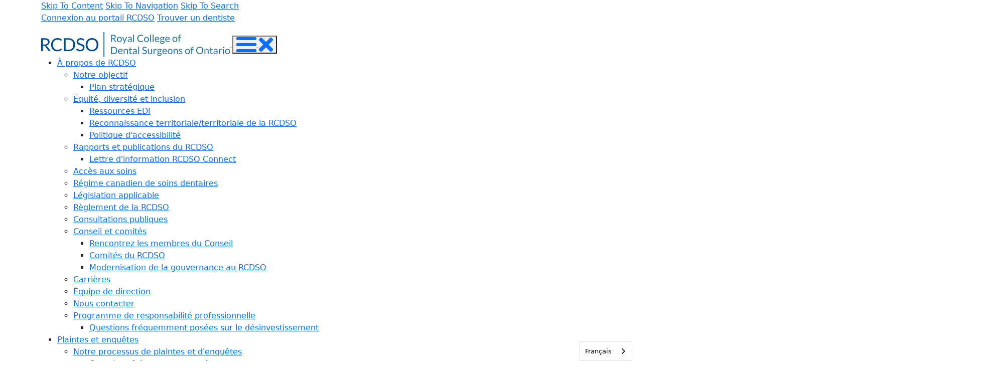

--- FILE ---
content_type: text/html; charset=utf-8
request_url: https://fr.rcdso.org/Complaints-and-Investigations/complaints-and-investigation-process/complaint-form
body_size: 12699
content:

<!DOCTYPE html>
<html lang="fr" data-loadingmessage="Busy loading..." data-wg-translated="fr">
<head>
    <title>Déposer une préoccupation ou une plainte</title>
    <link rel="canonical" href="https://fr.rcdso.org/en-ca/Complaints-and-Investigations/complaints-and-investigation-process/complaint-form">
    
    <meta charset="utf-8">
    <meta name="viewport" content="width=device-width, initial-scale=1, shrink-to-fit=no">
    <meta name="format-detection" content="telephone=no">
    <meta name="pageid" content="953">


    <!-- Styles -->
    <link rel="shortcut icon" href="/favicon.ico" type="image/x-icon">
    <link rel="preconnect" href="https://fonts.googleapis.com">
    <link rel="preconnect" href="https://fonts.gstatic.com" crossorigin="">
    <link href="https://fonts.googleapis.com/css2?family=Lato:ital,wght@0,400;0,700;1,400;1,700&family=Montserrat:ital,wght@0,400;0,500;0,600;0,700;1,400;1,500;1,600;1,700&display=swap" rel="stylesheet">
    <link href="https://cdn.jsdelivr.net/npm/bootstrap@5.1.3/dist/css/bootstrap.min.css" rel="stylesheet" integrity="sha384-1BmE4kWBq78iYhFldvKuhfTAU6auU8tT94WrHftjDbrCEXSU1oBoqyl2QvZ6jIW3" crossorigin="anonymous">
    <link rel="stylesheet" href="https://cdn.jsdelivr.net/npm/swiper@9/swiper-bundle.min.css" crossorigin="anonymous">
    <link href="/styles/main?v=wd1e5yg5Um7XZsvpycmRd-ggbtLU1zvD0q2lt1v_yGc1" rel="stylesheet">

    <!-- Scripts -->
    <script src="/scripts/global?v=vNfUJzg08T7DPL_KqVlmQV5tezOoRNCQ8vqXWWPGoIQ1"></script>

    <script src="https://cdn.jsdelivr.net/npm/addsearch-js-client@0.5/dist/addsearch-js-client.min.js"></script>
    <script src="https://cdnjs.cloudflare.com/ajax/libs/tether/1.4.0/js/tether.min.js" integrity="sha384-DztdAPBWPRXSA/3eYEEUWrWCy7G5KFbe8fFjk5JAIxUYHKkDx6Qin1DkWx51bBrb" crossorigin="anonymous"></script>
    <script src="https://cdn.jsdelivr.net/npm/bootstrap@5.1.3/dist/js/bootstrap.min.js" integrity="sha384-QJHtvGhmr9XOIpI6YVutG+2QOK9T+ZnN4kzFN1RtK3zEFEIsxhlmWl5/YESvpZ13" crossorigin="anonymous"></script>
    <script src="https://cdn.jsdelivr.net/npm/bootstrap@4.5.3/dist/js/bootstrap.min.js" integrity="sha384-w1Q4orYjBQndcko6MimVbzY0tgp4pWB4lZ7lr30WKz0vr/aWKhXdBNmNb5D92v7s" crossorigin="anonymous"></script>
    <script src="https://cdn.jsdelivr.net/npm/swiper@9/swiper-bundle.min.js" crossorigin="anonymous"></script>

    <!--Render Agility Globals -->

<!-- Top Script --> 

<script type="text/javascript" src="//script.crazyegg.com/pages/scripts/0090/3506.js" async="async"></script>
<script src="https://search.agilitycms.com/scripts/agility-search.min.js"></script>
<script type="text/javascript">
Agility.Search.Init({ url: "https://search.agilitycms.com", websiteName: "RCDSO", lang:"", authKey: "AXn0oT7fy4-dAUN12fJsneuTWyfbl8-ndQUo50Yz_PI" });
</script>

<!-- Weglot Integration -->


<script type="application/json" id="weglot-data">{"allLanguageUrls":{"en":"https://www.rcdso.org/Complaints-and-Investigations/complaints-and-investigation-process/complaint-form","fr":"https://fr.rcdso.org/Complaints-and-Investigations/complaints-and-investigation-process/complaint-form"},"originalCanonicalUrl":"https://www.rcdso.org/en-ca/Complaints-and-Investigations/complaints-and-investigation-process/complaint-form","originalPath":"/Complaints-and-Investigations/complaints-and-investigation-process/complaint-form","settings":{"auto_switch":true,"auto_switch_fallback":null,"category":11,"custom_settings":{"button_style":{"with_name":true,"full_name":true,"is_dropdown":true,"with_flags":false,"flag_type":"rectangle_mat","custom_css":""},"switchers":[{"style":{"with_name":true,"full_name":true,"is_dropdown":true,"with_flags":false,"flag_type":"rectangle_mat","custom_css":""},"location":{}}],"translate_search":false,"loading_bar":true,"hide_switcher":false,"translate_images":false,"subdomain":false,"wait_transition":true,"bypass_cdn_api":true,"dynamic":"","definitions":{}},"deleted_at":null,"dynamics":[],"excluded_blocks":[],"excluded_paths":[],"external_enabled":true,"host":"www.rcdso.org","is_dns_set":false,"is_https":true,"language_from":"en","language_from_custom_flag":null,"language_from_custom_name":null,"languages":[{"connect_host_destination":{"is_dns_set":true,"created_on_aws":1670958173,"host":"fr.rcdso.org"},"custom_code":null,"custom_flag":null,"custom_local_name":null,"custom_name":null,"enabled":true,"language_to":"fr"}],"media_enabled":true,"page_views_enabled":false,"technology_id":12,"technology_name":"Other","translation_engine":3,"url_type":"SUBDOMAIN","versions":{"translation":1750792242}}}</script>
<script type="text/javascript" src="https://cdn.weglot.com/weglot.min.js"></script>
<script>
  const prodUrls = ["fr.rcdso.org", "rcdso.org", "fr.rcdso.org"];
  if (prodUrls.indexOf(window.location.hostname.toLowerCase()) > -1) {
    Weglot.initialize({
      api_key: "wg_4b0a8a9d2ee5a00244a320f6dd923e1d9",
    });
  } else {
    Weglot.initialize({
      api_key: "wg_e34a2a524adf1adbcd46aeecd231c0678",
    });
  }
</script>

<meta name="msvalidate.01" content="1A7BCD3ED4E048D23C32A29DA0A39D81">

<!-- Bottom Script -->
<script type="text/javascript">
/*<![CDATA[*/
(function() {
var sz = document.createElement('script'); sz.type = 'text/javascript'; sz.async = true;
sz.src = '//siteimproveanalytics.com/js/siteanalyze_88298.js';
var s = document.getElementsByTagName('script')[0]; s.parentNode.insertBefore(sz, s);
})();
/*]]>*/
</script> 



    <!-- Google Analytics -->
    <script>
        (function(i,s,o,g,r,a,m){i['GoogleAnalyticsObject']=r;i[r]=i[r]||function(){
        (i[r].q=i[r].q||[]).push(arguments)},i[r].l=1*new Date();a=s.createElement(o),
        m=s.getElementsByTagName(o)[0];a.async=1;a.src=g;m.parentNode.insertBefore(a,m)
        })(window,document,'script','https://www.google-analytics.com/analytics.js','ga');

        ga('create', 'UA-36708694-1', 'auto');
        ga('send', 'pageview');
    </script>
    <!-- End Google Analytics -->

    <script type="text/javascript">
        var appInsights = window.appInsights || function (a) {
            function b(a) { c[a] = function () { var b = arguments; c.queue.push(function () { c[a].apply(c, b) }) } } var c = { config: a }, d = document, e = window; setTimeout(function () { var b = d.createElement("script"); b.src = a.url || "https://az416426.vo.msecnd.net/scripts/a/ai.0.js", d.getElementsByTagName("script")[0].parentNode.appendChild(b) }); try { c.cookie = d.cookie } catch (a) { } c.queue = []; for (var f = ["Event", "Exception", "Metric", "PageView", "Trace", "Dependency"]; f.length;)b("track" + f.pop()); if (b("setAuthenticatedUserContext"), b("clearAuthenticatedUserContext"), b("startTrackEvent"), b("stopTrackEvent"), b("startTrackPage"), b("stopTrackPage"), b("flush"), !a.disableExceptionTracking) { f = "onerror", b("_" + f); var g = e[f]; e[f] = function (a, b, d, e, h) { var i = g && g(a, b, d, e, h); return !0 !== i && c["_" + f](a, b, d, e, h), i } } return c
        }({
            instrumentationKey: "17d0d8a2-124a-4ff5-a353-95e6b3f211d9"
        });

        window.appInsights = appInsights, appInsights.queue && 0 === appInsights.queue.length && appInsights.trackPageView();
    </script>



</head>
<body class="landingPage" id="mainBody" data-geolocation-apikey="AIzaSyA7TNFI45xCbU5wI8AMQ7yieH2s-Pn2Tf8">
    <!-- FreeFind Begin No Index -->

        <div class="alerts">
        </div>

    <header id="header" tabindex="-1">
        <div class="container">
            <nav class="header__skip" aria-label="The following links are for skipping to useful content areas.">
                <a href="#main">Skip To Content</a>
                <a href="#siteNav">Skip To Navigation</a>
                <a href="#searchOpen">Skip To Search</a>
            </nav>
            <div class="header__links">
                <p><a href="https://mrc.rcdso.org/" target="_self">Connexion au portail RCDSO</a> <a href="/find-a-dentist" target="_self">Trouver un dentiste</a></p>
            </div>
            <div class="header__heading">
                <a class="header__logo__link" href="/home">
                        <img class="header__logo" src="//cdn.agilitycms.com/rcdso/images/layout/logo.svg" alt="RCDSO : Royal Ordre of Dental Surgeons of Ontario (Ordre royal des chirurgiens dentistes de l'Ontario)">
                </a>
                <button id="menuButton" class="btn-link" type="button" aria-label="Menu Toggle" title="Menu Toggle">
                    <svg id="menuButton__icon" data-name="Icon - Mobile Menu" xmlns="http://www.w3.org/2000/svg" width="40" height="30.001" viewBox="0 0 40 30.001">
                        <path data-name="Mobile Menu icon" d="M41.5,61A2.5,2.5,0,0,1,39,58.5v-1A2.5,2.5,0,0,1,41.5,55h35A2.5,2.5,0,0,1,79,57.5v1A2.5,2.5,0,0,1,76.5,61Zm0-12A2.5,2.5,0,0,1,39,46.5v-1A2.5,2.5,0,0,1,41.5,43h35A2.5,2.5,0,0,1,79,45.5v1A2.5,2.5,0,0,1,76.5,49Zm-.032-12A2.467,2.467,0,0,1,39,34.533V33.467A2.468,2.468,0,0,1,41.468,31H76a3,3,0,1,1,0,6Z" transform="translate(-39 -31)" fill="currentColor"></path>
                    </svg>
                    <svg id="menuButton__icon__close" data-name="Icon - Close" xmlns="http://www.w3.org/2000/svg" width="28" height="28" viewBox="0 0 28 28" aria-hidden="true">
                        <path data-name="Close Icon" d="M1212.445,119.051l7.96-7.96a2.5,2.5,0,0,0,0-3.538l-1.769-1.769a2.5,2.5,0,0,0-3.538,0l-7.96,7.96-7.96-7.96a2.5,2.5,0,0,0-3.538,0l-1.769,1.769a2.5,2.5,0,0,0,0,3.538l7.96,7.96-7.96,7.96a2.5,2.5,0,0,0,0,3.538l1.769,1.769a2.5,2.5,0,0,0,3.538,0l7.96-7.96,7.96,7.96a2.5,2.5,0,0,0,3.538,0l1.769-1.769a2.5,2.5,0,0,0,0-3.538Z" transform="translate(-1193.138 -105.051)" fill="currentColor"></path>
                    </svg>
                </button>
            </div>

            <div class="header__nav" tabindex="-1">
                <div class="header__nav__row">
                    

<!-- FreeFind Begin No Index -->
<nav id="siteNav" class="siteNav" aria-label="The following links are for site navigation">
        <ul>
                
                    <li class="">
                        <a target="_self" href="/about-rcdso" class="">À propos de RCDSO</a>
                            <a tabindex="0" role="button" aria-label="Click to open sub-menu"></a>
    <ul>
                
                    <li class="">
                        <a target="_self" href="/about-rcdso/our-purpose" class="">Notre objectif</a>
                            <a tabindex="0" role="button" aria-label="Click to open sub-menu"></a>
    <ul>
                
                    <li class="">
                        <a target="_self" href="/about-rcdso/our-purpose/strategic-plan" class="">Plan stratégique</a>
                    </li>
                
    </ul>
                    </li>
                
                
                    <li class="">
                        <a target="_self" href="/about-rcdso/equity-diversity-inclusion" class="">Équité, diversité et inclusion</a>
                            <a tabindex="0" role="button" aria-label="Click to open sub-menu"></a>
    <ul>
                
                    <li class="">
                        <a target="_self" href="/about-rcdso/equity-diversity-inclusion/edi-resources" class="">Ressources EDI</a>
                    </li>
                
                
                    <li class="">
                        <a target="_self" href="/about-rcdso/equity-diversity-inclusion/rcdso-territorial-land-acknowledgement" class="">Reconnaissance territoriale/territoriale de la RCDSO</a>
                    </li>
                
                
                    <li class="">
                        <a target="_self" href="/about-rcdso/equity-diversity-inclusion/accessibility-policy" class="">Politique d'accessibilité</a>
                    </li>
                
    </ul>
                    </li>
                
                
                    <li class="">
                        <a target="_self" href="/about-rcdso/rcdso-reports" class="">Rapports et publications du RCDSO</a>
                            <a tabindex="0" role="button" aria-label="Click to open sub-menu"></a>
    <ul>
                
                    <li class="">
                        <a target="_blank" href="/newsletter" class="">Lettre d'information RCDSO Connect</a>
                    </li>
                
    </ul>
                    </li>
                
                
                    <li class="">
                        <a target="_self" href="/standards-guidelines-resources/access-to-care" class="">Accès aux soins</a>
                    </li>
                
                
                    <li class="">
                        <a target="_self" href="/about-rcdso/cdcp" class="">Régime canadien de soins dentaires</a>
                    </li>
                
                
                    <li class="">
                        <a target="_self" href="/about-rcdso/governing-legislation" class="">Législation applicable</a>
                    </li>
                
                
                    <li class="">
                        <a target="_self" href="/about-rcdso/RCDSO%20By-laws" class="">Règlement de la RCDSO</a>
                    </li>
                
                
                    <li class="">
                        <a target="_self" href="/public-consultations" class="">Consultations publiques</a>
                    </li>
                
                
                    <li class="">
                        <a target="_self" href="/about-rcdso/council-and-committees" class="">Conseil et comités</a>
                            <a tabindex="0" role="button" aria-label="Click to open sub-menu"></a>
    <ul>
                
                    <li class="">
                        <a target="_self" href="/about-rcdso/council-and-committees/councilmembers" class="">Rencontrez les membres du Conseil</a>
                    </li>
                
                
                    <li class="">
                        <a target="_self" href="/about-rcdso/council-and-committees/committees" class="">Comités du RCDSO</a>
                    </li>
                
                
                    <li class="">
                        <a target="_self" href="/about-rcdso/council-and-committees/governance-modernization-at-rcdso" class="">Modernisation de la gouvernance au RCDSO</a>
                    </li>
                
    </ul>
                    </li>
                
                
                    <li class="">
                        <a target="_self" href="/about-rcdso/careers" class="">Carrières</a>
                    </li>
                
                
                    <li class="">
                        <a target="_self" href="/about-rcdso/leadership-team" class="">Équipe de direction</a>
                    </li>
                
                
                    <li class="">
                        <a target="_self" href="/about-rcdso/contact-us" class="">Nous contacter</a>
                    </li>
                
                
                    <li class="">
                        <a target="_self" href="/about-rcdso/professional-liability-program-" class="">Programme de responsabilité professionnelle </a>
                            <a tabindex="0" role="button" aria-label="Click to open sub-menu"></a>
    <ul>
                
                    <li class="">
                        <a target="_self" href="/about-rcdso/professional-liability-program-/frequently-asked-questions" class="">Questions fréquemment posées sur le désinvestissement</a>
                    </li>
                
    </ul>
                    </li>
                
    </ul>
                    </li>
                
                
                    <li class="open">
                        <a target="_self" href="/Complaints-and-Investigations" class="active">Plaintes et enquêtes</a>
                            <a tabindex="0" role="button" aria-label="Click to open sub-menu"></a>
    <ul>
                
                    <li class="open">
                        <a target="_self" href="/Complaints-and-Investigations/complaints-and-investigation-process" class="active">Notre processus de plaintes et d'enquêtes</a>
                            <a tabindex="0" role="button" aria-label="Click to open sub-menu"></a>
    <ul>
                
                    <li class="">
                        <a target="_self" href="/Complaints-and-Investigations/complaints-and-investigation-process/frequently-asked-questions" class="">Questions fréquemment posées</a>
                    </li>
                
                
                    <li class="">
                        <a target="_self" href="/Complaints-and-Investigations/complaints-and-investigation-process/registrars-investigations-and-reports" class="">registrateurEnquêtes et rapports de la Commission</a>
                    </li>
                
                
                    <li class="">
                        <a target="_self" href="/Complaints-and-Investigations/complaints-and-investigation-process/the-resolution-program" class="">Le programme de résolution</a>
                    </li>
                
                
                    <li class="">
                        <a target="_self" href="/Complaints-and-Investigations/complaints-and-investigation-process/accessibility-and-accommodation" class="">Accessibilité et hébergement</a>
                    </li>
                
                
                    <li class="">
                        <a target="_self" href="/Complaints-and-Investigations/complaints-and-investigation-process/risk-assessment-framework" class="">Cadre d'évaluation des risques</a>
                    </li>
                
                
                    <li class="open">
                        <a target="_self" href="/Complaints-and-Investigations/complaints-and-investigation-process/complaint-form" class="active">Déposer une préoccupation ou une plainte</a>
                    </li>
                
                
                    <li class="">
                        <a target="_self" href="/Complaints-and-Investigations/complaints-and-investigation-process/self-reflection-and-peer-review" class="">Auto-réflexion et évaluation par les pairs</a>
                    </li>
                
                
                    <li class="">
                        <a target="_self" href="/Complaints-and-Investigations/complaints-and-investigation-process/clinical-supervision" class="">Supervision clinique</a>
                    </li>
                
    </ul>
                    </li>
                
                
                    <li class="">
                        <a target="_self" href="/Complaints-and-Investigations/sexual-abuse-protection" class="">Protection contre les abus sexuels</a>
                            <a tabindex="0" role="button" aria-label="Click to open sub-menu"></a>
    <ul>
                
                    <li class="">
                        <a target="_self" href="/Complaints-and-Investigations/sexual-abuse-protection/supports-for-patients-who-experienced-sexual-abuse" class="">Soutien aux patients victimes d'abus sexuels</a>
                    </li>
                
                
                    <li class="">
                        <a target="_self" href="/Complaints-and-Investigations/sexual-abuse-protection/recognize-sexual-abuse-and-boundary-violations" class="">Comment reconnaître les abus sexuels et les violations de limites ?</a>
                    </li>
                
                
                    <li class="">
                        <a target="_self" href="/Complaints-and-Investigations/sexual-abuse-protection/sexual-abuse-complaints" class="">Préoccupations et plaintes relatives aux abus sexuels</a>
                    </li>
                
    </ul>
                    </li>
                
                
                    <li class="">
                        <a target="_self" href="/Complaints-and-Investigations/dental-facility-inspections" class="">Inspections des installations dentaires</a>
                            <a tabindex="0" role="button" aria-label="Click to open sub-menu"></a>
    <ul>
                
                    <li class="">
                        <a target="_self" href="/Complaints-and-Investigations/dental-facility-inspections/dental-ct-scanner-inspection-program" class="">Programme d'inspection des scanners dentaires</a>
                    </li>
                
                
                    <li class="">
                        <a target="_self" href="/Complaints-and-Investigations/dental-facility-inspections/sedation-and-or-general-anesthesia-inspection-program" class="">Programme d'inspection de la sédation et/ou de l'anesthésie générale</a>
                    </li>
                
    </ul>
                    </li>
                
                
                    <li class="">
                        <a target="_self" href="/Complaints-and-Investigations/discipline-hearings" class="">Audiences disciplinaires</a>
                    </li>
                
                
                    <li class="">
                        <a target="_self" href="/Complaints-and-Investigations/dentists-subject-to-discipline" class="">Les dentistes soumis à des mesures disciplinaires</a>
                            <a tabindex="0" role="button" aria-label="Click to open sub-menu"></a>
    <ul>
                
                    <li class="">
                        <a target="_self" href="/Complaints-and-Investigations/dentists-subject-to-discipline/discipline-process" class="">Processus disciplinaire</a>
                    </li>
                
    </ul>
                    </li>
                
                
                    <li class="">
                        <a target="_self" href="/Complaints-and-Investigations/unauthorized-practitioners" class="">Liste des praticiens illégaux/non autorisés</a>
                    </li>
                
                
                    <li class="">
                        <a target="_self" href="/Complaints-and-Investigations/resources-for-patients" class="">Ressources pour les patients</a>
                            <a tabindex="0" role="button" aria-label="Click to open sub-menu"></a>
    <ul>
                
                    <li class="">
                        <a target="_self" href="/Complaints-and-Investigations/resources-for-patients/infection-prevention-and-control" class="">Prévention et contrôle des infections</a>
                    </li>
                
                
                    <li class="">
                        <a target="_self" href="/Complaints-and-Investigations/resources-for-patients/standards-of-practice" class="">Normes de pratique</a>
                    </li>
                
                
                    <li class="">
                        <a target="_self" href="/Complaints-and-Investigations/resources-for-patients/fees" class="">Droits et taxes</a>
                    </li>
                
                
                    <li class="">
                        <a target="_self" href="/Complaints-and-Investigations/resources-for-patients/frequently-asked-questions" class="">Questions fréquemment posées</a>
                    </li>
                
                
                    <li class="">
                        <a target="_self" href="/Complaints-and-Investigations/resources-for-patients/mental-health-resources" class="">Ressources en matière de santé mentale</a>
                    </li>
                
    </ul>
                    </li>
                
    </ul>
                    </li>
                
                
                    <li class="">
                        <a target="_self" href="/standards-guidelines-resources" class="">Normes et directives</a>
                            <a tabindex="0" role="button" aria-label="Click to open sub-menu"></a>
    <ul>
                
                    <li class="">
                        <a target="_self" href="/standards-guidelines-resources/standards-guidelines-advisories" class="">Normes, directives et ressources</a>
                            <a tabindex="0" role="button" aria-label="Click to open sub-menu"></a>
    <ul>
                
                    <li class="">
                        <a target="_self" href="/standards-guidelines-resources/standards-guidelines-advisories/advertising-guidelines" class="">Directives pour la publicité</a>
                    </li>
                
                
                    <li class="">
                        <a target="_self" href="/standards-guidelines-resources/standards-guidelines-advisories/infection-prevention-and-control" class="">Prévention et contrôle des infections</a>
                            <a tabindex="0" role="button" aria-label="Click to open sub-menu"></a>
    <ul>
                
                    <li class="">
                        <a target="_self" href="/standards-guidelines-resources/standards-guidelines-advisories/infection-prevention-and-control/frequently-asked-questions" class="">Questions fréquemment posées</a>
                    </li>
                
    </ul>
                    </li>
                
    </ul>
                    </li>
                
                
                    <li class="">
                        <a target="_self" href="/standards-guidelines-resources/access-to-care" class="">Accès aux soins </a>
                            <a tabindex="0" role="button" aria-label="Click to open sub-menu"></a>
    <ul>
                
                    <li class="">
                        <a target="_self" href="/standards-guidelines-resources/access-to-care/clinics-location" class="">Cliniques dentaires spécialisées et à bas prix</a>
                    </li>
                
                
                    <li class="">
                        <a target="_self" href="/standards-guidelines-resources/access-to-care/publicly-funded-programs" class="">Programmes financés par les pouvoirs publics</a>
                    </li>
                
                
                    <li class="">
                        <a target="_self" href="/standards-guidelines-resources/access-to-care/volunteering-opportunities" class="">Possibilités de volontariat</a>
                    </li>
                
                
                    <li class="">
                        <a target="_blank" href="/cdcp" class="">Régime canadien de soins dentaires</a>
                    </li>
                
    </ul>
                    </li>
                
                
                    <li class="">
                        <a target="_self" href="/standards-guidelines-resources/rcdso-news" class="">Nouvelles et ressources du RCDSO</a>
                            <a tabindex="0" role="button" aria-label="Click to open sub-menu"></a>
    <ul>
                
                    <li class="">
                        <a target="_self" href="/standards-guidelines-resources/rcdso-news/positions-and-special-initiatives" class="">Postes et initiatives spéciales</a>
                    </li>
                
                
                    <li class="">
                        <a target="_self" href="/standards-guidelines-resources/rcdso-news/frequently-asked-questions" class="">Questions fréquemment posées</a>
                    </li>
                
    </ul>
                    </li>
                
                
                    <li class="">
                        <a target="_self" href="/standards-guidelines-resources/professionalism-with-patients" class="">Relations professionnelles avec les patients</a>
                            <a tabindex="0" role="button" aria-label="Click to open sub-menu"></a>
    <ul>
                
                    <li class="">
                        <a target="_self" href="/standards-guidelines-resources/professionalism-with-patients/foundations-of-professionalism" class="">Fondements du professionnalisme</a>
                    </li>
                
                
                    <li class="">
                        <a target="_self" href="/standards-guidelines-resources/professionalism-with-patients/mandatory-reporting" class="">Déclaration obligatoire</a>
                    </li>
                
                
                    <li class="">
                        <a target="_self" href="/standards-guidelines-resources/professionalism-with-patients/use-of-social-media" class="">Utilisation des médias sociaux</a>
                    </li>
                
                
                    <li class="">
                        <a target="_self" href="/standards-guidelines-resources/professionalism-with-patients/sexual-abuse" class="">Abus sexuel</a>
                    </li>
                
                
                    <li class="">
                        <a target="_self" href="/standards-guidelines-resources/professionalism-with-patients/child-abuse-and-neglect-protection" class="">Protection contre les abus et la négligence envers les enfants</a>
                    </li>
                
                
                    <li class="">
                        <a target="_self" href="/standards-guidelines-resources/professionalism-with-patients/frequently-asked-questions" class="">Questions fréquemment posées</a>
                    </li>
                
    </ul>
                    </li>
                
                
                    <li class="">
                        <a target="_self" href="/standards-guidelines-resources/quality-assurance-program" class="">Programme d'assurance de la qualité</a>
                            <a tabindex="0" role="button" aria-label="Click to open sub-menu"></a>
    <ul>
                
                    <li class="">
                        <a target="_self" href="/CE" class="">Formation continue</a>
                    </li>
                
                
                    <li class="">
                        <a target="_self" href="/standards-guidelines-resources/quality-assurance-program/practice-enhancement-tool" class="">Outil d'amélioration des pratiques</a>
                    </li>
                
                
                    <li class="">
                        <a target="_self" href="/standards-guidelines-resources/quality-assurance-program/annual-declaration" class="">Déclaration annuelle</a>
                    </li>
                
                
                    <li class="">
                        <a target="_self" href="/standards-guidelines-resources/quality-assurance-program/jurisprudence-and-ethics-course" class="">Cours de jurisprudence et d'éthique</a>
                    </li>
                
                
                    <li class="">
                        <a target="_self" href="/standards-guidelines-resources/quality-assurance-program/faq" class="">Questions fréquemment posées</a>
                    </li>
                
    </ul>
                    </li>
                
                
                    <li class="">
                        <a target="_self" href="/standards-guidelines-resources/2019-novel-coronavirus" class="">COVID-19 (Nouveau Coronavirus)</a>
                    </li>
                
                
                    <li class="">
                        <a target="_self" href="/standards-guidelines-resources/the-complaints-process" class="">La procédure de plainte</a>
                            <a tabindex="0" role="button" aria-label="Click to open sub-menu"></a>
    <ul>
                
                    <li class="">
                        <a target="_self" href="/standards-guidelines-resources/the-complaints-process/resolution-program-for-dentists" class="">Programme de résolution pour les dentistes</a>
                    </li>
                
                
                    <li class="">
                        <a target="_self" href="/standards-guidelines-resources/the-complaints-process/suspension-guidelines" class="">Directives de suspension</a>
                    </li>
                
    </ul>
                    </li>
                
                
                    <li class="">
                        <a target="_self" href="/standards-guidelines-resources/practice-advisory-service" class="">Service consultatif sur les pratiques</a>
                            <a tabindex="0" role="button" aria-label="Click to open sub-menu"></a>
    <ul>
                
                    <li class="">
                        <a target="_self" href="/standards-guidelines-resources/practice-advisory-service/jury-duty" class="">Le devoir de juré</a>
                    </li>
                
    </ul>
                    </li>
                
    </ul>
                    </li>
                
                
                    <li class="">
                        <a target="_self" href="/professional-practice-resources" class="">Ressources pour la pratique professionnelle</a>
                            <a tabindex="0" role="button" aria-label="Click to open sub-menu"></a>
    <ul>
                
                    <li class="">
                        <a target="_self" href="/professional-practice-resources/managing-your-practice" class="">Guider votre pratique clinique</a>
                            <a tabindex="0" role="button" aria-label="Click to open sub-menu"></a>
    <ul>
                
                    <li class="">
                        <a target="_self" href="/professional-practice-resources/managing-your-practice/drugs-and-prescriptions" class="">Médicaments et ordonnances</a>
                            <a tabindex="0" role="button" aria-label="Click to open sub-menu"></a>
    <ul>
                
                    <li class="">
                        <a target="_self" href="/professional-practice-resources/managing-your-practice/drugs-and-prescriptions/adverse-drug-interactions-program" class="">Programme sur les interactions indésirables des médicaments</a>
                    </li>
                
                
                    <li class="">
                        <a target="_self" href="/professional-practice-resources/managing-your-practice/drugs-and-prescriptions/frequently-asked-questions" class="">Questions fréquemment posées</a>
                    </li>
                
    </ul>
                    </li>
                
                
                    <li class="">
                        <a target="_self" href="/professional-practice-resources/managing-your-practice/medical-history-recordkeeping-" class="">Tenue des dossiers médicaux </a>
                    </li>
                
                
                    <li class="">
                        <a target="_self" href="/professional-practice-resources/managing-your-practice/antibiotic-use-in-dentistry" class="">Utilisation d'antibiotiques en dentisterie</a>
                    </li>
                
    </ul>
                    </li>
                
                
                    <li class="">
                        <a target="_self" href="/professional-practice-resources/rcdso-connect-webinar-series" class="">Série de webinaires RCDSO Connect</a>
                            <a tabindex="0" role="button" aria-label="Click to open sub-menu"></a>
    <ul>
                
                    <li class="">
                        <a target="_self" href="/professional-practice-resources/rcdso-connect-webinar-series/learning-in-action" class="">Apprendre en action</a>
                    </li>
                
    </ul>
                    </li>
                
                
                    <li class="">
                        <a target="_self" href="/professional-practice-resources/courses-and-resources" class="">Cours et ressources</a>
                            <a tabindex="0" role="button" aria-label="Click to open sub-menu"></a>
    <ul>
                
                    <li class="">
                        <a target="_self" href="/professional-practice-resources/courses-and-resources/recordkeeping" class="">Tenue de registres</a>
                    </li>
                
                
                    <li class="">
                        <a target="_self" href="/professional-practice-resources/courses-and-resources/diagnosis-and-treatment-planning" class="">Diagnostic et planification du traitement</a>
                    </li>
                
                
                    <li class="">
                        <a target="_self" href="/professional-practice-resources/courses-and-resources/infection-prevention-and-control" class="">Prévention et contrôle des infections</a>
                    </li>
                
    </ul>
                    </li>
                
    </ul>
                    </li>
                
                
                    <li class="">
                        <a target="_self" href="/permits-and-renewals" class="">Permis et renouvellements</a>
                            <a tabindex="0" role="button" aria-label="Click to open sub-menu"></a>
    <ul>
                
                    <li class="">
                        <a target="_self" href="/permits-and-renewals/annual-license-renewal" class="">Renouvellement annuel de la licence</a>
                            <a tabindex="0" role="button" aria-label="Click to open sub-menu"></a>
    <ul>
                
                    <li class="">
                        <a target="_self" href="/permits-and-renewals/annual-license-renewal/renewal-faqs" class="">FAQ sur le renouvellement</a>
                    </li>
                
                
                    <li class="">
                        <a target="_self" href="/permits-and-renewals/annual-license-renewal/renewal-guide" class="">Guide du renouvellement</a>
                    </li>
                
    </ul>
                    </li>
                
                
                    <li class="">
                        <a target="_self" href="/permits-and-renewals/health-profession-corporations" class="">Sociétés des professions de la santé</a>
                            <a tabindex="0" role="button" aria-label="Click to open sub-menu"></a>
    <ul>
                
                    <li class="">
                        <a target="_self" href="/permits-and-renewals/health-profession-corporations/annual-renewal-guide" class="">Guide de renouvellement des CPS</a>
                    </li>
                
                
                    <li class="">
                        <a target="_self" href="/permits-and-renewals/health-profession-corporations/annual-renewal" class="">FAQ sur le renouvellement de la CPS</a>
                    </li>
                
    </ul>
                    </li>
                
                
                    <li class="">
                        <a target="_self" href="/permits-and-renewals/sedation-and-anesthesia" class="">Sédation et anesthésie</a>
                            <a tabindex="0" role="button" aria-label="Click to open sub-menu"></a>
    <ul>
                
                    <li class="">
                        <a target="_self" href="/permits-and-renewals/sedation-and-anesthesia/facility-inspections" class="">Inspections des installations</a>
                    </li>
                
                
                    <li class="">
                        <a target="_self" href="/permits-and-renewals/sedation-and-anesthesia/authorization-to-administer-sedation-and-general-anesthesia" class="">Autorisation d'administrer la sédation et l'anesthésie générale</a>
                    </li>
                
                
                    <li class="">
                        <a target="_self" href="/permits-and-renewals/sedation-and-anesthesia/frequently-asked-questions" class="">Questions fréquemment posées</a>
                    </li>
                
                
                    <li class="">
                        <a target="_self" href="/permits-and-renewals/sedation-and-anesthesia/sedation-and-anesthesia-renewal" class="">Renouvellement de la sédation et de l'anesthésie </a>
                    </li>
                
    </ul>
                    </li>
                
                
                    <li class="">
                        <a target="_self" href="/permits-and-renewals/dental-ct-scanners" class="">Scanners CT dentaires</a>
                            <a tabindex="0" role="button" aria-label="Click to open sub-menu"></a>
    <ul>
                
                    <li class="">
                        <a target="_self" href="/permits-and-renewals/dental-ct-scanners/dental-ct-scanner-renewal" class="">Renouvellement des scanners dentaires</a>
                    </li>
                
                
                    <li class="">
                        <a target="_self" href="/permits-and-renewals/dental-ct-scanners/frequently-asked-questions" class="">Questions fréquemment posées</a>
                    </li>
                
                
                    <li class="">
                        <a target="_self" href="/permits-and-renewals/dental-ct-scanners/ct-member-authorization" class="">Autorisation du membre du CT</a>
                    </li>
                
    </ul>
                    </li>
                
                
                    <li class="">
                        <a target="_self" href="/permits-and-renewals/professional-standing-request" class="">Demande de statut professionnel</a>
                    </li>
                
                
                    <li class="">
                        <a target="_self" href="/permits-and-renewals/practice-name-registration-application-form" class="">Formulaire de demande d'enregistrement de nom de cabinet</a>
                    </li>
                
    </ul>
                    </li>
                
                
                    <li class="">
                        <a target="_self" href="/become-a-dentist" class="">Devenir un dentiste agréé</a>
                            <a tabindex="0" role="button" aria-label="Click to open sub-menu"></a>
    <ul>
                
                    <li class="">
                        <a target="_self" href="/become-a-dentist/applicant-responsibilities" class="">Responsabilités du demandeur</a>
                    </li>
                
                
                    <li class="">
                        <a target="_self" href="/become-a-dentist/process-and-requirements" class="">Processus de demande et exigences</a>
                            <a tabindex="0" role="button" aria-label="Click to open sub-menu"></a>
    <ul>
                
                    <li class="">
                        <a target="_self" href="/become-a-dentist/process-and-requirements/language-proficiency" class="">Compétences linguistiques</a>
                    </li>
                
                
                    <li class="">
                        <a target="_self" href="/become-a-dentist/process-and-requirements/jurisprudence-and-ethics-courses" class="">Cours de jurisprudence et d'éthique</a>
                    </li>
                
                
                    <li class="">
                        <a target="_self" href="/become-a-dentist/process-and-requirements/information-about-certificates-of-registration" class="">Exigences par type de certificat</a>
                    </li>
                
    </ul>
                    </li>
                
                
                    <li class="">
                        <a target="_self" href="/become-a-dentist/what-you-need-to-apply" class="">Ce dont vous avez besoin pour postuler</a>
                    </li>
                
                
                    <li class="">
                        <a target="_self" href="/become-a-dentist/international-applicants" class="">Candidats internationaux</a>
                            <a tabindex="0" role="button" aria-label="Click to open sub-menu"></a>
    <ul>
                
                    <li class="">
                        <a target="_self" href="/become-a-dentist/international-applicants/before-you-apply" class="">Avant de poser votre candidature</a>
                    </li>
                
                
                    <li class="">
                        <a target="_self" href="/become-a-dentist/international-applicants/who-to-contact-for-help" class="">Qui contacter pour obtenir de l'aide</a>
                    </li>
                
    </ul>
                    </li>
                
                
                    <li class="">
                        <a target="_self" href="/become-a-dentist/out-of-province-applicants" class="">Candidats de l'extérieur de la province</a>
                    </li>
                
                
                    <li class="">
                        <a target="_self" href="/become-a-dentist/applicants-faqs" class="">FAQ pour les candidats</a>
                    </li>
                
                
                    <li class="">
                        <a target="_self" href="/become-a-dentist/certificate-of-standing-form" class="">Formulaire de certificat de capacité</a>
                    </li>
                
                
                    <li class="">
                        <a target="_self" href="/become-a-dentist/apply-online" class="">Postuler en ligne</a>
                    </li>
                
    </ul>
                    </li>
                
    </ul>

</nav>
<!-- FreeFind End No Index -->
                    <button id="searchOpen" class="header__nav__button btn-link" type="button" aria-haspopup="true" aria-owns="searchForm" aria-expanded="false" title="Basculer la visibilité de la recherche">
                        <svg class="header__nav__search__icon" data-name="Icon - Search" xmlns="http://www.w3.org/2000/svg" width="24" height="24" viewBox="0 0 24 24" aria-hidden="true">
                            <path data-name="Search Icon" d="M1214.05,123.384l-4.674-4.673a1.125,1.125,0,0,0-.8-.328h-.764a9.747,9.747,0,1,0-1.688,1.687v.764a1.123,1.123,0,0,0,.328.8l4.674,4.673a1.121,1.121,0,0,0,1.589,0l1.327-1.326A1.13,1.13,0,0,0,1214.05,123.384Zm-13.923-5a6,6,0,1,1,6-6A6,6,0,0,1,1200.127,118.383Z" transform="translate(-1190.376 -102.634)" fill="currentColor"></path>
                        </svg>
                        <svg class="header__nav__close__icon" data-name="Icon - Close" xmlns="http://www.w3.org/2000/svg" width="20" height="20" viewBox="0 0 20 20" aria-hidden="true">
                            <path id="Close_Icon" data-name="Close Icon" d="M1206.928,115.051l5.686-5.686a1.787,1.787,0,0,0,0-2.527l-1.264-1.264a1.787,1.787,0,0,0-2.527,0l-5.686,5.686-5.686-5.686a1.788,1.788,0,0,0-2.527,0l-1.264,1.264a1.787,1.787,0,0,0,0,2.527l5.686,5.686-5.686,5.686a1.787,1.787,0,0,0,0,2.527l1.264,1.264a1.787,1.787,0,0,0,2.527,0l5.686-5.686,5.686,5.686a1.787,1.787,0,0,0,2.527,0l1.264-1.264a1.787,1.787,0,0,0,0-2.527Z" transform="translate(-1193.138 -105.051)" fill="currentColor"></path>
                        </svg>
                    </button>
                </div>

                <div class="header__nav__row filterBar">
                    <form id="searchForm" class="header__search" role="dialog" action="/search-results">
                        <input type="hidden" name="addsearch-apikey" id="addsearch-apikey" value="7a18b63ecf213657d7a5ea2eaf45706e">
                        <input type="hidden" name="addsearch-apihost" id="addsearch-apihost" value="api.addsearch.com">
                        <div class="search-input-wrapper">
                                    <input type="search" name="q" placeholder="Recherche par mot-clé" title="Recherche par mot-clé" id="search">

                            <span class="search-icon">
                                <svg class="btnSearch__icon" xmlns="http://www.w3.org/2000/svg" width="24" height="24" viewBox="0 0 24 24" aria-hidden="true">
                                    <path d="M1214.05,123.384l-4.674-4.673a1.125,1.125,0,0,0-.8-.328h-.764a9.747,9.747,0,1,0-1.688,1.687v.764a1.123,1.123,0,0,0,.328.8l4.674,4.673a1.121,1.121,0,0,0,1.589,0l1.327-1.326A1.13,1.13,0,0,0,1214.05,123.384Zm-13.923-5a6,6,0,1,1,6-6A6,6,0,0,1,1200.127,118.383Z" transform="translate(-1190.376 -102.634)" fill="currentColor"></path>
                                </svg>
                            </span>
                        </div>
                        <div id="searchFilters" aria-haspopup="true" aria-owns="searchFilterOptions">
                            <span id="filterSelection" data-icon-after="&#xf0d7;">&nbsp;</span>
                            <fieldset id="searchFilterOptions" role="listbox" aria-label="Search Filter Options">
                                <legend class="hide">Options de filtre de recherche</legend>
                                    <label aria-selected="false">
                                        <input type="radio" name="s" value="" role="option" aria-label="Entire Site">
                                        <span aria-hidden="true">Tout le site</span>
                                    </label>
                                    <label aria-selected="false">
                                        <input type="radio" name="s" value="2xpatients-general-public" role="option" aria-label="Patients &amp; General Public ">
                                        <span aria-hidden="true">Patients et grand public </span>
                                    </label>
                                    <label aria-selected="false">
                                        <input type="radio" name="s" value="2xrcdso-members" role="option" aria-label="RCDSO Members">
                                        <span aria-hidden="true">Membres du RCDSO</span>
                                    </label>
                                    <label aria-selected="false">
                                        <input type="radio" name="s" value="2xrcdso-applicants" role="option" aria-label="RCDSO Applicants">
                                        <span aria-hidden="true">Candidats RCDSO</span>
                                    </label>
                                    <label aria-selected="false">
                                        <input type="radio" name="s" value="2xabout" role="option" aria-label="About RCDSO">
                                        <span aria-hidden="true">À propos de RCDSO</span>
                                    </label>
                            </fieldset>
                        </div>
                        <button id="btnSearch" class="btn-link" type="submit" title="Recherche">
                            Recherche
                        </button>
                    </form>
                </div>
            </div>
        </div>
        <a class="contactUsLink button" href="/about-rcdso/contact-us">Nous contacter</a>
    </header>


    <!-- FreeFind End No Index -->
    

<main class="container main" id="main">
    
<nav class="breadcrumbNav" aria-label="Secondary breadcrumb navigation">
        <a href="/">Page d'accueil</a> / <a href="/Complaints-and-Investigations">Plaintes et enquêtes</a> / <a href="/Complaints-and-Investigations/complaints-and-investigation-process">Notre procédure de plainte et d'enquête</a> / <span>Déposer une plainte ou une préoccupation</span>
</nav>
    <article class="row">
<header class="pageTitle col-12">
    <h1>Vous avez un problème ou une plainte à formuler à l'encontre d'un dentiste ? </h1>

</header>

<section class="contentBlockLinks col-md-4">
        <img src="//cdn.agilitycms.com/rcdso/Attachments/NewItems/complaints_img1_20230512231358_0.jpg" alt="Photo : Clavier noir avec le mot &quot;complaints&quot; sur une touche surlignée en rouge. ">

    <h3>Déposer une plainte contre un dentiste</h3>
        <div><span>Le dépôt d'une plainte nécessite votre participation. Une fois la plainte déposée, un </span><span>représentant de l'Ordre vous contactera pour discuter des prochaines étapes. </span> Les<span>plaintes <span style="font-weight: normal !msorm;"><strong><u>ne peuvent pas</u></strong></span> être </span><span>anonymes</span><span data-wg-splitted>(<strong><u> </u></strong>) </span><span>, </span>votre identité sera révélée au dentiste et la procédure peut durer jusqu'à un an.</div>
    
            <a href="/Complaints-and-Investigations/complaints-and-investigation-process"></a>
</section>

<section class="contentBlockLinks col-md-4">
        <img src="//cdn.agilitycms.com/rcdso/Attachments/NewItems/complaints_img2_20230512231510_0.jpg" alt="Illustration : Femme au regard inquiet devant un ordinateur. ">

    <h3>Faire part à la RCDSO de ses préoccupations concernant un dentiste</h3>
        <div>Faites part de vos préoccupations concernant un dentiste à l'adresse l'Ordre. Il se peut que nous vous contactions pour discuter de votre problème. Si vous choisissez cette option, nous évaluerons vos préoccupations et l'Ordre's registrateur évaluera les éventuelles mesures à prendre. </div>
    
            <a href="/Complaints-and-Investigations/complaints-and-investigation-process/frequently-asked-questions"></a>
</section>

<section class="contentBlockLinks col-md-4">
        <img src="//cdn.agilitycms.com/rcdso/Attachments/NewItems/complaints_img3_20230512231530_0.jpg" alt="Photo : Homme devant un ordinateur, téléphone à la main. Des icônes de courrier électronique, de téléphone et de médias sociaux sont visibles à l'écran.">

    <h3>J'aimerais parler à quelqu'un avant de déposer une plainte</h3>
        <div><p>Parlez à quelqu'un pour obtenir plus d'informations avant de décider si vous voulez partager une préoccupation ou déposer une plainte.  </p></div>
    
            <a href="/about-rcdso/contact-us"></a>
</section><section class="flexibleContentZone col-12">
    <article class="" id="fcz-9756" style="background-color: #ecf7fb;">
        <div style="text-align: center;">
<h2>Soumettre une plainte ou une préoccupation</h2>
<div class="col-12">
<p>Chaque plainte reçue par le Ordre fait l'objet d'un examen approfondi et objectif. Nous examinons attentivement toutes les demandes et plaintes que nous recevons. Vous pouvez également indiquer vos coordonnées si vous avez des questions ou si vous avez besoin d'informations complémentaires. </p>
</div>
<a class="button" href="/Complaints-and-Investigations/complaints-and-investigation-process/complaint-form/complaint-form/step-1" target="_blank" rel="noopener">Soumettre une plainte ou une préoccupation</a></div>
    </article>
    <style>
    .flexibleContentZone#fcz-9756 a {  }
    .flexibleContentZone#fcz-9756 a:hover, .flexibleContentZone a:focus {  }
    </style>
</section>



<section class="FAQSearch col-12" data-moduleReference="dentistcomplaint_FAQSearch7106" data-faqIDs="1566,6234,9039" data-maxResults="5" data-minChars="0">
    <article role="none">
        <h2>Vous avez des questions sur l'introduction d'une plainte ou d'une préoccupation ?</h2>
        <div><span>Recherchez une liste de questions régulièrement reçues par le Ordre au sujet de notre procédure de plainte et d'enquête. Si votre question ne figure pas dans la liste, veuillez utiliser la fonction de recherche du site ou nous contacter à l'adresse suivante </span><a href="mailto:info@rcdso.org" target="_self">info@rcdso.org</a><span>.</span></div>
        <form action="/Complaints-and-Investigations/complaints-and-investigation-process/frequently-asked-questions">
            
<label class="notVisible" for="faqLabel9757">Recherche de FAQ</label>
<div role="combobox" aria-expanded="false" aria-owns="faqList9757-list" aria-haspopup="listbox" aria-label="FAQ Search">
    <input id="faqLabel9757" name="query" class="predictiveInput" type="search" aria-autocomplete="list" aria-controls="faqList9757-list" placeholder="Entrez un mot clé ou une phrase" autocomplete="off">
    <ul id="faqList9757-list" class="listbox hide" role="listbox" aria-label="FAQ Search"></ul>
</div>

            <button class="btn-alt" type="submit">RECHERCHE</button>
            <input name="faqIDs" type="hidden" value="1566,6234,9039">
        </form>
    </article>
</section>
    </article>
</main>



<footer class="container">
    <button id="backToTop" type="button" title="Retour en haut de page">
        <svg id="backToTop_arrow" data-name="up arrow" xmlns="http://www.w3.org/2000/svg" width="15" height="10" viewBox="0 0 15 10" aria-hidden="true">
            <path data-name="forward arrow" d="M1204.647,743.538a1.1,1.1,0,0,0-1.593,0l-6.373,6.58a1.183,1.183,0,0,0,0,1.64l1.063,1.093a1.1,1.1,0,0,0,1.589,0l4.517-4.664,4.522,4.659a1.1,1.1,0,0,0,1.589,0l1.059-1.094a1.183,1.183,0,0,0,0-1.64Z" transform="translate(-1196.351 -743.198)" fill="#fff"></path>
        </svg>
    </button>
    <div class="row links">
                <div class="col-md-3">
                    <h2><a href="/Complaints-and-Investigations">Plaintes et enquêtes</a></h2>
                        <a href="/Complaints-and-Investigations/sexual-abuse-protection">Protection contre les abus sexuels</a>
                        <a href="/Complaints-and-Investigations/dental-facility-inspections">Inspections des installations dentaires</a>
                        <a href="/Complaints-and-Investigations/complaints-and-investigation-process/complaint-form">Déposer une plainte</a>
                        <a href="/Complaints-and-Investigations/resources-for-patients">Ressources pour les patients</a>
                </div>
                <div class="col-md-3">
                    <h2><a href="/standards-guidelines-resources">Normes et ressources</a></h2>
                        <a href="/standards-guidelines-resources/standards-guidelines-advisories">Normes de pratique</a>
                        <a href="/standards-guidelines-resources/rcdso-news">Nouvelles du RCDSO</a>
                        <a href="/standards-guidelines-resources/quality-assurance-program" target="_blank">Programme d'assurance de la qualité</a>
                        <a href="/standards-guidelines-resources/standards-guidelines-advisories/infection-prevention-and-control">Informations sur l'IPAC</a>
                </div>
                <div class="col-md-3">
                    <h2><a href="/become-a-dentist">Devenir dentiste</a></h2>
                        <a href="/become-a-dentist/international-applicants">Candidats internationaux</a>
                        <a href="/become-a-dentist/process-and-requirements">Processus et exigences</a>
                        <a href="/become-a-dentist/information-about-certificates-of-registration">Certificats d'enregistrement</a>
                        <a href="/become-a-dentist/apply-online">Commencez votre demande</a>
                </div>
                <div class="col-md-3">
                    <h2><a href="/permits-and-renewals">Permis et renouvellements</a></h2>
                        <a href="/permits-and-renewals/health-profession-corporations">Sociétés des professions de la santé</a>
                        <a href="/permits-and-renewals/sedation-and-anesthesia">Sédation et anesthésie</a>
                        <a href="/permits-and-renewals/dental-ct-scanners">Scanners CT dentaires</a>
                        <a href="/permits-and-renewals/annual-license-renewal">Renouvellement annuel</a>
                </div>

    </div>
    <div class="row">
        <div class="col-12 socialMediaLinks">
            <p><a class="button fa-brands fa-bluesky" href="https://bsky.app/profile/rcdso.bsky.social" title="Bluesky"></a> <a class="button fa-brands fa-youtube" href="https://www.youtube.com/user/rcdsovideos" title="Youtube"></a> <a class="button fa-brands fa-linkedin-in" href="https://www.linkedin.com/company/997764/" title="Lien"></a> <a class="button fa-brands fa-instagram" href="https://www.instagram.com/rcdso_org/" title="Instagram"></a></p>
        </div>
    </div>
    <small class="row">
        <span class="col-lg-6">Copyright 2025 Collège royal des chirurgiens dentistes de l'Ontario. Tous droits réservés.</span>

        <span class="col-lg-6">
            <p><a href="/about-rcdso/equity-diversity-inclusion/accessibility-policy" target="_self">Politique d'accessibilité</a> <a href="/privacy">Politique de confidentialité</a> <a href="/social-media-policy" target="_self">Politique en matière de médias sociaux</a></p>
        </span>        
    </small>

</footer>


<script>

    getPageInfo(953);

    function getPageInfo(id) {

        var modif
            $.ajax({
                url: "/General/GetModifiedDate?contentId=" + id,
                method: "get",
                complete: function (data) {
                    if (data.responseJSON && data.responseJSON.success && data.responseJSON.modifiedDate.length > 0) {
                        $("#modifiedDate").html("Page last reviewed  " + data.responseJSON.modifiedDate);
                        $("#modifiedDate").show();
                    }
                }
            });
        }
</script>
    <!-- FreeFind Begin No Index -->
    <!-- Footer is now a Partial -->

    

<script>
    $(document).ready(function () {        
        acceptCookiesConsent(false);
    });

    function acceptCookiesConsent(isCheck) {     

        var user = getCookie("cookiesConsent");
        if (user != "") {
            $("#divCookiesConsent").hide();
        }
        else {
            $("#divCookiesConsent").show();
            if (isCheck) {
                setCookie('cookiesConsent', 'yes', 365);
            }
        }       
    }

    

    function getCookie(cookieName) {
        let name = cookieName + "=";
        let spli = document.cookie.split(';');
        for (var j = 0; j < spli.length; j++) {
            let char = spli[j];
            while (char.charAt(0) == ' ') {
                char = char.substring(1);
            }
            if (char.indexOf(name) == 0) {
                return char.substring(name.length, char.length);
            }
        }
        return "";
    }

    function setCookie(name, value, days) {
        var expires = "";
        if (days) {
            var date = new Date();
            date.setTime(date.getTime() + (days * 24 * 60 * 60 * 1000));
            expires = "; expires=" + date.toUTCString();
        }
        document.cookie = name + "=" + (value || "") + expires + "; path=/";
    }

    function closeConsent() {
        $("#divCookiesConsent").hide();
    }


</script>

<div id="divCookiesConsent" class="cookies-consent" tabindex="1">
    <div class="container">
        <span class="text"><p>Nous utilisons des cookies pour comprendre comment vous utilisez notre site et pour améliorer votre expérience. <a href="#"> En savoir plus</a></p></span>
        <input class="button" type="button" onclick="acceptCookiesConsent(true)" value="Je suis d'accord" name="cookiesConsent">
        <button onclick="closeConsent()" type="button" aria-label="Close" title="Fermer">
            <svg id="cookies__icon__close" data-name="Icon - Close" xmlns="http://www.w3.org/2000/svg" width="11" height="11" viewBox="0 0 28 28" aria-hidden="true">
                <path data-name="Close Icon" d="M1212.445,119.051l7.96-7.96a2.5,2.5,0,0,0,0-3.538l-1.769-1.769a2.5,2.5,0,0,0-3.538,0l-7.96,7.96-7.96-7.96a2.5,2.5,0,0,0-3.538,0l-1.769,1.769a2.5,2.5,0,0,0,0,3.538l7.96,7.96-7.96,7.96a2.5,2.5,0,0,0,0,3.538l1.769,1.769a2.5,2.5,0,0,0,3.538,0l7.96-7.96,7.96,7.96a2.5,2.5,0,0,0,3.538,0l1.769-1.769a2.5,2.5,0,0,0,0-3.538Z" transform="translate(-1193.138 -105.051)" fill="currentColor"></path>
            </svg>
        </button>
    </div>
</div>

    <script src="/scripts/faqsearch?v=if_Ukppk-_mzinvp9EEo1GC40jR1hxJ7vFqoqbyAZo01"></script>

<script src="/Scripts/Predictive.js"></script>
    <!-- FreeFind End No Index -->
    <!--render global scripts -->

<!-- Bottom Script -->
<script type="text/javascript">
/*<![CDATA[*/
(function() {
var sz = document.createElement('script'); sz.type = 'text/javascript'; sz.async = true;
sz.src = '//siteimproveanalytics.com/js/siteanalyze_88298.js';
var s = document.getElementsByTagName('script')[0]; s.parentNode.insertBefore(sz, s);
})();
/*]]>*/
</script> 



</body>
</html>
<script>
    document.addEventListener('DOMContentLoaded', function () {
        const searchToggle = document.getElementById('searchOpen');
        const filterBar = document.querySelector('.filterBar');
        const openButtonIcon = document.querySelector('.header__nav__search__icon');
        const closeButtonIcon = document.querySelector('.header__nav__close__icon');
        const navButton = document.querySelector(".header__nav__button");
        const isSafari = /^((?!chrome|android).)*safari/i.test(navigator.userAgent);

        if (filterBar) {
            filterBar.style.setProperty('display', 'none', 'important');
        }

        if (isSafari) {
            const headerSearch = document.querySelector('.header__search');
            if (headerSearch) {
                headerSearch.style.paddingTop = '1em';
            }
        }


        if (searchToggle && filterBar && closeButtonIcon && openButtonIcon) {
            searchToggle.addEventListener('click', function () {
                const isExpanded = searchToggle.getAttribute('aria-expanded') === 'true';

                if (isExpanded) {
                    // CLOSE
                    filterBar.style.setProperty('display', 'none', 'important');
                    searchToggle.setAttribute('aria-expanded', 'false');
                    openButtonIcon.style.display = 'inline-block';
                    closeButtonIcon.style.display = 'none';
                } else {
                    // OPEN
                    filterBar.style.setProperty('display', 'block', 'important');
                    searchToggle.setAttribute('aria-expanded', 'true');
                    openButtonIcon.style.display = 'none';
                    closeButtonIcon.style.display = 'inline-block';
                }
            });
        }

        const isMobile = window.innerWidth <= 991;
        const isHomePage = window.location.pathname === '/' || window.location.pathname === '/home';
    
        if (isHomePage && !isMobile && searchToggle) {
            setTimeout(() => searchToggle.click(), 0);
        } else if (navButton && isMobile) {
            navButton.style.display = 'flex';
            if (filterBar) {
                filterBar.style.setProperty('display', 'none', 'important');
            }
        }
    });

    let resizeTimeout;
    let lastIsMobile = window.innerWidth <= 991;

    window.addEventListener('resize', function () {
        clearTimeout(resizeTimeout);
        resizeTimeout = setTimeout(function () {
            const currentWidth = window.innerWidth;
            const isMobile = currentWidth <= 991;
            const searchToggle = document.getElementById('searchOpen');
            const isHomePage = window.location.pathname === '/' || window.location.pathname === '/home';

            // Only toggle when transitioning from non-mobile to mobile
            if (isMobile && !lastIsMobile && searchToggle && isHomePage) {
                console.log("Triggered on resize to mobile");
                setTimeout(() => searchToggle.click(), 0);
            }

            if (!isMobile && lastIsMobile && searchToggle && isHomePage) {
                console.log("Resized to desktop - toggling close");
                setTimeout(() => searchToggle.click(), 0);
            }

            lastIsMobile = isMobile;
        }, 100);
    });


</script>




--- FILE ---
content_type: application/x-javascript
request_url: https://fr.rcdso.org/Scripts/Predictive.js
body_size: 243
content:
var Predictive = function (options) {
    var me = this;

    var rooturl = options.url;
    var method = options.method || "get";
    var cacheName = options.cacheName || Math.random().toString();
    var cacheTSName = options.cacheName + "TS";
    var container$ = options.container$;

    //key: query, value: [] of results
    function getItems(query, cb) {
        var results = JSON.parse(localStorage.getItem(cacheName + query));
        var ts = JSON.parse(localStorage.getItem(cacheTSName));
        var maxAge = 1000 * 60 * 60 * 24;
        if (results == null || (Date.now() - ts) >= maxAge) {
            $.ajax({
                url: rooturl + "?query=" + query,
                method: method,
                complete: function (data) {
                    if (data.responseJSON && data.responseJSON.results) {
                        localStorage.setItem(cacheName + query, JSON.stringify(data.responseJSON.results));
                        localStorage.setItem(cacheTSName + query, JSON.stringify(Date.now()));
                        cb(data.responseJSON.results);
                    }
                    else {

                    }
                }
            });
        } else {
            cb(results);
        }
    }

    var timer = null;
    var cancelled = false;
    var combobox = new Combobox();
    combobox.Init({
        container$: container$,
        uniqueID: container$.attr("data-dentistUniqueID") || cacheName,
        maxResults: container$.attr("data-maxResults") || 5,
        minChars: container$.attr("data-minChars") || 5
    });
    combobox.OnInput(function (query) {
        if (query.trim() === "" || me.minChars > query.length) {
            cancelled = true;
            combobox.CloseList();
            return clearTimeout(timer);
        }
        else {
            cancelled = false;
        }

        if (timer) clearTimeout(timer);

        timer = setTimeout(function () {
            getItems(query, function (predictions) {
                if (!cancelled && predictions.length > 0) {
                    combobox.OpenList();
                    combobox.PopulateList(predictions.map(function (val) {
                        return { text: val };
                    }));
                }
                else {
                    combobox.CloseList();
                }
            });

        }, 1000);
    });
    combobox.OnFocusout(function () {
        clearTimeout(timer);
    });
    combobox.OnSubmit(function (query) {
        combobox.CloseList();
    });

    //Public functions:
    this.Cancel = function () {
        cancelled = true;
    }
}

--- FILE ---
content_type: text/plain
request_url: https://www.google-analytics.com/j/collect?v=1&_v=j102&a=1762677261&t=pageview&_s=1&dl=https%3A%2F%2Ffr.rcdso.org%2FComplaints-and-Investigations%2Fcomplaints-and-investigation-process%2Fcomplaint-form&ul=en-us%40posix&dt=D%C3%A9poser%20une%20pr%C3%A9occupation%20ou%20une%20plainte&sr=1280x720&vp=1280x720&_u=IEBAAEABAAAAACAAI~&jid=502714463&gjid=313572813&cid=1012314628.1765993509&tid=UA-36708694-1&_gid=1402883673.1765993509&_r=1&_slc=1&z=1927372184
body_size: -449
content:
2,cG-XEQ0S2YYWX

--- FILE ---
content_type: application/x-javascript
request_url: https://search.agilitycms.com/scripts/agility-search.min.js
body_size: 3310
content:
typeof Agility=="undefined"&&(window.Agility={});typeof window.Agility.Search=="undefined"&&(window.Agility.Search={}),function(n,t){n.SearchUrl=null;n.WebsiteName=null;n.AuthKey=null;n.LanguageCode=null;_postCORS=function(i,r){i=n.SearchUrl+i;var u={};return u["as-WebsiteName"]=n.WebsiteName,u["as-AuthKey"]=n.AuthKey,t.ajax(i,{type:"POST",data:r,dataType:"json",headers:u,xhrFields:{withCredentials:!0},crossDomain:!0})};n.Init=function(i){var u,f,r,e,o,s;n.SearchUrl=i.url;n.WebsiteName=i.websiteName;n.AuthKey=i.authKey;n.LanguageCode=i.lang;try{if((!n.LanguageCode||n.LanguageCode=="")&&(u=t("meta[name=agility_attributes]").attr("content"),u&&u!=""))for(f=u.split(", "),r=0;r<f.length;r++)f[r].indexOf("Language=")!=-1&&(e=f[r].substring(9),n.LanguageCode=e)}catch(h){}o=new n.BuiltInSearch;s=new n.BuiltInGroupedSearch;t(function(){o.Init();s.Init()})};n.Query=function(t){if(t!=undefined&&t!=null)return t.languageCode===undefined&&(t.languageCode=n.LanguageCode),_postCORS("/search",t)};n.GroupedQuery=function(t){if(t!=undefined&&t!=null)return t.languageCode===undefined&&(t.languageCode=n.LanguageCode),_postCORS("/GroupedQuery",t)};n.AutoComplete=function(t){if(t!=undefined&&t!=null)return t.languageCode||(t.languageCode=n.LanguageCode),_postCORS("/autocomplete",t)};n.Conversion=function(n){if(n!=undefined&&n!=null)return _postCORS("/conversion",n)};var i=function(){var i=n.SearchUrl+"/Content/Public.min.css",r=n.SearchUrl+"/scripts/jquery.auto-complete.min.js";t("<link/>",{rel:"stylesheet",type:"text/css",href:i}).appendTo("head");_scriptLoader=t.getScript(r)};n.BuiltInGroupedSearch=function(){var r=this,i,u;r.Init=function(){t(".agility-grouped-search-panel").each(function(){_createGroupedSearchField(this)})};_scriptLoader=null;i=null;u=0;_createGroupedSearchField=function(r){var u=t(r),l=u.data("top")||5,a=u.data("redirect-path"),v=u.data("delay")||500,y=u.data("group-count")||0,p=u.data("pop-over")==null||u.data("pop-over")==!0,s="<form action='' method='post' class='agility-grouped-search-form'><input type='search' placeholder='Search' /><button type='submit'>Search<\/button>";s+='<div class="agility-grouped-search-results hidden-panel"><div class="agility-grouped-search-results-inner"><\/div><\/div><\/form>';t(s).appendTo(u);var h=t(".agility-grouped-search-form",u),e=t("input",h),f=t(".agility-grouped-search-results-inner",u),o=t(".agility-grouped-search-results",u);p?(o.addClass("popOver"),t(document).mouseup(function(n){var i=o,r;i.is(n.target)||i.has(n.target).length!==0||(r=t("ul",i),r&&r.length>0&&i.addClass("hidden-panel"))})):o.addClass("inline");var w=function(){var r;t(".agility-grouped-search-form input",u).on("input",function(){i&&i.abort();var u=t(this).val();u.length>=3?(c(r,f,!0),r=setTimeout(function(){u=u.toLowerCase();i=n.GroupedQuery({query:u,top:l,groupCount:y}).done(function(n){n.IsError||(b(n.ResponseData,f),hasResults=n.Count>0?!0:!1)}).always(function(){f.removeClass("loading")})},v)):c(r,f,!1)});t(".agility-grouped-search-form input",u).keydown(function(n){var i,r,u,e;if(n.keyCode===40){if(i=t(".agility-grouped-result",f).first(),i)return r=t("ul li",i).first(),r.addClass("selected"),r.focus(),!1}else if(n.keyCode===38){if(u=t(".agility-grouped-result",f).last(),u)return e=t("ul li",u).last(),e.addClass("selected"),e.focus(),!1}else return!0})},c=function(n,t,i){clearTimeout(n);t.empty();t.parent().removeClass("hidden-panel");i?t.addClass("loading"):t.removeClass("loading")},b=function(n,i){for(var r=0;r<n.GroupedResults.length;r++)i.append(k(n.GroupedResults[r]));t("ul li",i).keydown(function(){var n,r,f,i,u,o;return event.keyCode===40?(n=t(this).next(),n&&n.length!=0?(t(this).removeClass("selected"),n.addClass("selected"),n.focus()):(r=t(this).parent().parent().next(),r&&r.length!=0?(f=t("li",r).first(),t(this).removeClass("selected"),f.addClass("selected"),f.focus()):(t(this).removeClass("selected"),e.focus())),!1):event.keyCode===38?(i=t(this).prev(),i&&i.length!=0?(t(this).removeClass("selected"),i.addClass("selected"),i.focus()):(u=t(this).parent().parent().prev(),u&&u.length!=0?(o=t("li",u).last(),t(this).removeClass("selected"),o.addClass("selected"),o.focus()):(t(this).removeClass("selected"),e.focus())),!1):event.keyCode===13?(window.location.href=t("a",t(this)).attr("href"),!1):!0})},k=function(n){var t='<div class="agility-grouped-result">',i,u;t+='<h3 class="agility-grouped-result-name">';t+=n.Name;t+="<\/h3>";t+='<ul class="agility-grouped-search-list">';for(var f=[],r=[],e=n.Results.length,i=0;i<e;i++)f[n.Results[i].Title]||(f[n.Results[i].Title]=!0,r.push(n.Results[i]));for(i=0;i<r.length;i++)u=r[i],t+='<li tabindex="-1">',t+='<a href="'+u.Url+'" target="_self">',t+=u.Title,t+="<\/a>",t+="<\/li>";return t+="<\/ul>",t+"<\/div>"};_scriptLoader.done(w.bind(e));h.submit(function(n){return n.preventDefault(),window.location.href=a+"?q="+e.val(),!1})}};n.BuiltInSearch=function(){var o=this,u;o.Init=function(){i();t(".agility-search-panel").each(function(){_createSearchField(this)})};_scriptLoader=null;var f=null,e=null,r=0;_createSearchField=function(i){var s=t(i),o=n.GetQueryString("q"),c=parseInt(n.GetQueryString("s")),l="<form action='' method='post' class='agility-search-form'><input type='search' placeholder='Search' /><button type='submit'>Search<\/button><\/form>",v;l+="<div class='agility-search-results'><\/div>";t(l).appendTo(s);var h=t(".agility-search-form",s),e=t("input",h),a=t(".agility-search-results",s);e.val(o);v=function(){t(this).autoComplete({minChars:3,source:function(t,i){try{f&&f.abort()}catch(u){}t=t.toLowerCase();var r=setTimeout(function(){i(["Loading..."])},250);f=n.AutoComplete({query:t}).done(function(n){n.IsError||i(n.ResponseData)}).always(function(){clearTimeout(r)})},onSelect:function(n){n.type=="mousedown"&&h.submit()}})};_scriptLoader.done(v.bind(e));h.submit(function(i){i.preventDefault();var f=t.trim(e.val());return r=0,f.length>2&&(n.SetQueryString("q",f),n.SetQueryString("s",null),u(f,a),e.blur(),setTimeout(function(){e.focus()},50)),!1});o&&o.length>2&&(c>0&&(r=c),u(o,a))};u=function(t,i){var u,f;e!=null&&e.abort();u=i.height();i.css("minHeight",u+"px");f=setTimeout(function(){i.html("<div class='agility-search-loader'>Loading...<\/div>")},300);e=n.Query({query:t,top:10,skip:r}).done(function(n){_renderResults(n,i)}).fail(function(n){_renderResults({IsError:!0,ErrorMessage:n},i)}).always(function(){clearTimeout(f);i.css("min-height","")})};_renderResults=function(i,f){var y="<div class='agility-results-header'><\/div>",e,c,v,o,s,p,w,h;y+="<div class='agility-results-listing'><\/div>";y+="<div class='agility-results-pager'><\/div>";f.html(y);var l=t(".agility-results-header",f),b=t(".agility-results-listing",f),a=t(".agility-results-pager",f);if(i.IsError){l.text("An error occurred.");console&&console.warn(i.ErrorMessage);return}if(e=i.ResponseData,e)if(e.Count!=0&&e.Results){for(l.text("Showing result "+e.FromNumber+" to "+e.ToNumber+" of "+e.Count+" for "+e.Query),c="<div class='agility-result-item'>",c+="<a class='agility-result-title'><\/a>",c+="<div class='agility-result-link'><\/div>",c+="<div class='agility-result-description'><\/div>",c+="<\/div>",v=0;v<e.Results.length;v++){o=e.Results[v];s=t(c);s.appendTo(b);var k=t(".agility-result-title",s),d=t(".agility-result-link",s),g=t(".agility-result-description",s);o.Category&&(t("<div class='agility-result-category'><\/div>").prependTo(s),p=t(".agility-result-category",s),p.text(o.Category));o.ImageUrl&&(t("<div class='agility-result-image'><\/div>").prependTo(s),w=t(".agility-result-image",s),w.css("background-image","url('"+o.ImageUrl+"')"));k.text(o.Title).attr("href",o.Url);d.text(o.Url);g.html(o.Highlight)}h="";e.FromNumber>1&&(h+="<a class='prev-link' href='#'>Previous<\/a>");e.ToNumber<e.Count&&(h!=""&&(h+="&nbsp;|&nbsp;"),h+="<a class='next-link' href='#'>Next<\/a>");h!=""&&(a.html(h),a.css("display","block"));t(".agility-result-title",f).click(function(){var i=t(this).attr("href");n.Conversion({url:i})});t(".next-link",a).click(function(){return r=e.ToNumber,n.SetQueryString("s",r),u(e.Query,f),!1});t(".prev-link",a).click(function(){var t=e.ToNumber-e.FromNumber+1;return r=e.FromNumber-t-1,r<0&&(r=0),n.SetQueryString("s",r),u(e.Query,f),!1})}else l.text("No results for "+e.Query);else l.text("No results.")}};n.SetQueryString=function(n,t,i){var a,h,e,v,o,y,u,r,c,p;(i==undefined||i==null||i=="")&&(i=location.href);i.indexOf("#")!=-1&&(i=i.substring(0,i.indexOf("#")));var f={},l=i,s=i.indexOf("?");if(s>1)for(l=i.substring(0,s),a=i.substring(s+1,i.length),h=a.split("&"),e=0;e<h.length;e++)v=h[e],o=v.split("="),o.length==2&&(y=decodeURIComponent(o[0]),u=o[1],u=u.replace(/\+/g,"%20"),u=decodeURIComponent(u),f[y]=u);t?f[n]=t:delete f[n];r="";for(c in f)p=f[c],r+=r==""?"?":"&",r+=encodeURIComponent(c)+"="+encodeURIComponent(p);r=l+r;history.pushState({},document.title,r)};n.GetQueryString=function(n,t){var f,r,o,u,i;if((t==undefined||t==null||t=="")&&(t=location.href),t.indexOf("#")!=-1&&(t=t.substring(0,t.indexOf("#"))),f=t.indexOf("?"),f<1)return null;var s=t.substring(f+1,t.length),e=s.split("&"),i=null;for(r=0;r<e.length;r++)if(o=e[r],u=o.split("="),u.length==2&&decodeURIComponent(u[0]).toLowerCase()==n.toLowerCase())return i=u[1],i=i.replace(/\+/g,"%20"),decodeURIComponent(i);return null}}(Agility.Search,jQuery);

--- FILE ---
content_type: image/svg+xml
request_url: https://cdn.agilitycms.com/rcdso/images/layout/logo.svg
body_size: 28417
content:
<svg id="RCDSO_LOGO" data-name="RCDSO LOGO" xmlns="http://www.w3.org/2000/svg" width="375.622" height="50" viewBox="0 0 375.622 50">
  <path id="Royal_College_of_Dental..." data-name="Royal College of Dental..." d="M260.491,420.772v5.98h-1.93v-14.33h4.05a8.854,8.854,0,0,1,2.349.275,4.5,4.5,0,0,1,1.636.8,3.208,3.208,0,0,1,.955,1.256,4.2,4.2,0,0,1,.31,1.645,4.13,4.13,0,0,1-.24,1.42,3.8,3.8,0,0,1-.7,1.185,4.174,4.174,0,0,1-1.111.9,5.517,5.517,0,0,1-1.484.56,2.037,2.037,0,0,1,.64.61l4.179,5.689h-1.719a.85.85,0,0,1-.781-.41l-3.719-5.119a1.1,1.1,0,0,0-.37-.346,1.354,1.354,0,0,0-.6-.105Zm0-1.41h2.03a4.94,4.94,0,0,0,1.495-.2,3.03,3.03,0,0,0,1.08-.579,2.4,2.4,0,0,0,.654-.895,2.92,2.92,0,0,0,.221-1.151,2.281,2.281,0,0,0-.846-1.929,4.076,4.076,0,0,0-2.514-.65h-2.12Zm14.57-2.9a5.212,5.212,0,0,1,2,.369,4.23,4.23,0,0,1,1.52,1.051,4.643,4.643,0,0,1,.96,1.644,7.115,7.115,0,0,1,0,4.315,4.643,4.643,0,0,1-.96,1.64,4.154,4.154,0,0,1-1.52,1.045,5.672,5.672,0,0,1-4.009,0,4.219,4.219,0,0,1-1.526-1.045,4.66,4.66,0,0,1-.969-1.64,7.015,7.015,0,0,1,0-4.315,4.66,4.66,0,0,1,.969-1.644,4.3,4.3,0,0,1,1.526-1.051A5.21,5.21,0,0,1,275.061,416.463Zm0,9.039a2.6,2.6,0,0,0,2.239-1,5.708,5.708,0,0,0,0-5.625,2.592,2.592,0,0,0-2.239-1.011,3.1,3.1,0,0,0-1.32.261,2.459,2.459,0,0,0-.935.75,3.326,3.326,0,0,0-.56,1.205,7.12,7.12,0,0,0,0,3.225,3.291,3.291,0,0,0,.56,1.195,2.492,2.492,0,0,0,.935.744A3.1,3.1,0,0,0,275.061,425.5Zm9.73,4.24a.949.949,0,0,1-.225.321.612.612,0,0,1-.415.12h-1.32l1.85-4.021-4.18-9.539h1.54a.524.524,0,0,1,.36.114.725.725,0,0,1,.19.255l2.71,6.381a4.527,4.527,0,0,1,.155.44c.043.146.082.3.115.449.046-.153.093-.3.14-.449s.1-.3.16-.451l2.63-6.37a.562.562,0,0,1,.2-.264.517.517,0,0,1,.315-.105h1.42Zm14.709-2.99h-.79a.915.915,0,0,1-.419-.08.439.439,0,0,1-.21-.34l-.2-.939q-.4.36-.779.644a4.494,4.494,0,0,1-.8.481,4.232,4.232,0,0,1-.895.295,5.19,5.19,0,0,1-1.055.1,3.6,3.6,0,0,1-1.105-.165,2.5,2.5,0,0,1-.895-.5,2.357,2.357,0,0,1-.605-.838,2.935,2.935,0,0,1-.225-1.2,2.232,2.232,0,0,1,.33-1.158,2.91,2.91,0,0,1,1.065-.989,6.936,6.936,0,0,1,1.925-.708,13.09,13.09,0,0,1,2.909-.276v-.8a2.761,2.761,0,0,0-.5-1.8,1.834,1.834,0,0,0-1.5-.608,3.187,3.187,0,0,0-1.094.164,4.1,4.1,0,0,0-.77.371q-.325.205-.56.369a.811.811,0,0,1-.466.166.534.534,0,0,1-.315-.1.724.724,0,0,1-.214-.234l-.32-.57a5.773,5.773,0,0,1,1.81-1.211,5.6,5.6,0,0,1,2.15-.4,3.807,3.807,0,0,1,1.509.281,3.094,3.094,0,0,1,1.111.779,3.317,3.317,0,0,1,.68,1.211,5.044,5.044,0,0,1,.229,1.559Zm-4.62-1.09a3.609,3.609,0,0,0,.861-.1,3.378,3.378,0,0,0,.735-.27,3.888,3.888,0,0,0,.66-.424,5.684,5.684,0,0,0,.614-.57v-2.09a12.032,12.032,0,0,0-2.089.155,5.907,5.907,0,0,0-1.4.407,1.946,1.946,0,0,0-.785.594,1.28,1.28,0,0,0-.246.764,1.71,1.71,0,0,0,.13.7,1.327,1.327,0,0,0,.35.477,1.376,1.376,0,0,0,.52.272A2.37,2.37,0,0,0,294.88,425.662Zm9.3-13.64v14.73H302.4v-14.73Zm17.381,11.771a.4.4,0,0,1,.289.129l.76.83a6.106,6.106,0,0,1-2.135,1.59,7.259,7.259,0,0,1-3.025.57,7.108,7.108,0,0,1-2.809-.535,6.152,6.152,0,0,1-2.151-1.5,6.768,6.768,0,0,1-1.38-2.314,8.65,8.65,0,0,1-.49-2.971,8.12,8.12,0,0,1,.525-2.969,6.77,6.77,0,0,1,1.475-2.32,6.612,6.612,0,0,1,2.275-1.506,7.759,7.759,0,0,1,2.925-.535,6.528,6.528,0,0,1,4.76,1.82l-.63.891a.694.694,0,0,1-.16.164.434.434,0,0,1-.26.066.5.5,0,0,1-.274-.1c-.1-.063-.213-.141-.346-.234s-.29-.193-.47-.3a4.165,4.165,0,0,0-.639-.3,5.625,5.625,0,0,0-.861-.235,6.1,6.1,0,0,0-1.129-.1,5.445,5.445,0,0,0-2.106.4,4.714,4.714,0,0,0-1.644,1.125,5.109,5.109,0,0,0-1.076,1.779,6.811,6.811,0,0,0-.385,2.35,6.927,6.927,0,0,0,.385,2.39,5.3,5.3,0,0,0,1.05,1.776,4.449,4.449,0,0,0,1.575,1.1,5.042,5.042,0,0,0,1.96.38,8.134,8.134,0,0,0,1.151-.074,4.829,4.829,0,0,0,.944-.235,3.987,3.987,0,0,0,.81-.406,6.239,6.239,0,0,0,.755-.585A.507.507,0,0,1,321.561,423.793Zm7.419-7.33a5.209,5.209,0,0,1,2,.369,4.242,4.242,0,0,1,1.521,1.051,4.656,4.656,0,0,1,.959,1.644,7.095,7.095,0,0,1,0,4.315,4.656,4.656,0,0,1-.959,1.64,4.167,4.167,0,0,1-1.521,1.045,5.672,5.672,0,0,1-4.009,0,4.219,4.219,0,0,1-1.526-1.045,4.677,4.677,0,0,1-.97-1.64,7.035,7.035,0,0,1,0-4.315,4.677,4.677,0,0,1,.97-1.644,4.3,4.3,0,0,1,1.526-1.051A5.208,5.208,0,0,1,328.98,416.463Zm0,9.039a2.6,2.6,0,0,0,2.241-1,5.715,5.715,0,0,0,0-5.625,2.6,2.6,0,0,0-2.241-1.011,3.1,3.1,0,0,0-1.32.261,2.464,2.464,0,0,0-.934.75,3.326,3.326,0,0,0-.56,1.205,7.084,7.084,0,0,0,0,3.225,3.292,3.292,0,0,0,.56,1.195,2.5,2.5,0,0,0,.934.744A3.1,3.1,0,0,0,328.98,425.5Zm9-13.48v14.73H336.2v-14.73Zm5.12,0v14.73h-1.78v-14.73Zm7.15,4.441a4.506,4.506,0,0,1,1.68.3,3.769,3.769,0,0,1,1.33.879,4,4,0,0,1,.875,1.42,5.466,5.466,0,0,1,.315,1.925,1.167,1.167,0,0,1-.09.561.372.372,0,0,1-.339.139H347.28a5.612,5.612,0,0,0,.26,1.67,3.412,3.412,0,0,0,.66,1.185,2.633,2.633,0,0,0,1,.711,3.452,3.452,0,0,0,1.3.234,3.823,3.823,0,0,0,1.155-.154,5.418,5.418,0,0,0,.835-.336,6.2,6.2,0,0,0,.585-.334.774.774,0,0,1,.4-.156.391.391,0,0,1,.34.171l.5.649a3.33,3.33,0,0,1-.79.7,4.773,4.773,0,0,1-.985.485,6.192,6.192,0,0,1-1.084.285,6.575,6.575,0,0,1-1.111.1,5.168,5.168,0,0,1-1.935-.356,4.244,4.244,0,0,1-1.53-1.039,4.751,4.751,0,0,1-1-1.695,6.9,6.9,0,0,1-.36-2.321,5.891,5.891,0,0,1,.325-1.98,4.652,4.652,0,0,1,.934-1.6,4.3,4.3,0,0,1,1.491-1.059A4.88,4.88,0,0,1,350.25,416.463Zm.04,1.309a2.733,2.733,0,0,0-2.03.746,3.513,3.513,0,0,0-.92,2.064h5.51a3.618,3.618,0,0,0-.17-1.135,2.538,2.538,0,0,0-.5-.889,2.227,2.227,0,0,0-.8-.58A2.706,2.706,0,0,0,350.29,417.772Zm9.84-1.319a5.027,5.027,0,0,1,1.235.145,3.9,3.9,0,0,1,1.045.424h2.75v.661c0,.219-.14.36-.42.42l-1.15.159a3.29,3.29,0,0,1,.055,2.8,3.053,3.053,0,0,1-.79,1.034,3.52,3.52,0,0,1-1.2.66,4.8,4.8,0,0,1-1.524.23,5.148,5.148,0,0,1-1.341-.169,1.685,1.685,0,0,0-.484.444.817.817,0,0,0-.165.466.627.627,0,0,0,.29.562,2.023,2.023,0,0,0,.769.275,6.491,6.491,0,0,0,1.09.083h1.246a6.926,6.926,0,0,1,1.244.111,3.738,3.738,0,0,1,1.09.364,2.051,2.051,0,0,1,.771.7,2.086,2.086,0,0,1,.29,1.155,2.715,2.715,0,0,1-.325,1.275,3.454,3.454,0,0,1-.935,1.1,4.779,4.779,0,0,1-1.49.768,6.324,6.324,0,0,1-1.991.289,7.665,7.665,0,0,1-1.945-.22,4.585,4.585,0,0,1-1.385-.59,2.589,2.589,0,0,1-.824-.856,2.039,2.039,0,0,1-.275-1.016,1.838,1.838,0,0,1,.474-1.277,3.278,3.278,0,0,1,1.3-.836,1.769,1.769,0,0,1-.684-.534,1.433,1.433,0,0,1-.255-.893,1.408,1.408,0,0,1,.08-.454,1.678,1.678,0,0,1,.245-.464,2.512,2.512,0,0,1,.4-.44,2.589,2.589,0,0,1,.56-.369,3.16,3.16,0,0,1-1.175-1.115,3.06,3.06,0,0,1-.426-1.625,3.136,3.136,0,0,1,.285-1.346,2.992,2.992,0,0,1,.795-1.029,3.65,3.65,0,0,1,1.216-.655A4.938,4.938,0,0,1,360.13,416.453Zm3.159,10.814a.9.9,0,0,0-.209-.622,1.354,1.354,0,0,0-.57-.363,4.088,4.088,0,0,0-.83-.188,7.653,7.653,0,0,0-.991-.062H359.63a3.857,3.857,0,0,1-1.03-.135,2.935,2.935,0,0,0-.925.662,1.328,1.328,0,0,0-.355.931,1.232,1.232,0,0,0,.174.636,1.508,1.508,0,0,0,.535.511,3.142,3.142,0,0,0,.906.34,5.76,5.76,0,0,0,1.285.126,5.685,5.685,0,0,0,1.29-.133,3.228,3.228,0,0,0,.965-.377,1.856,1.856,0,0,0,.6-.581A1.381,1.381,0,0,0,363.289,427.267ZM360.13,421.8a2.8,2.8,0,0,0,.955-.151,1.9,1.9,0,0,0,.694-.42,1.687,1.687,0,0,0,.42-.644,2.329,2.329,0,0,0,.141-.826,1.973,1.973,0,0,0-.565-1.48,2.722,2.722,0,0,0-3.281,0,1.973,1.973,0,0,0-.564,1.48,2.307,2.307,0,0,0,.144.826,1.761,1.761,0,0,0,.426.644,1.925,1.925,0,0,0,.689.42A2.732,2.732,0,0,0,360.13,421.8Zm10.819-5.34a4.5,4.5,0,0,1,1.68.3,3.76,3.76,0,0,1,1.33.879,4,4,0,0,1,.875,1.42,5.466,5.466,0,0,1,.315,1.925,1.183,1.183,0,0,1-.089.561.374.374,0,0,1-.34.139h-6.741a5.611,5.611,0,0,0,.26,1.67,3.411,3.411,0,0,0,.66,1.185,2.649,2.649,0,0,0,1,.711,3.452,3.452,0,0,0,1.3.234,3.823,3.823,0,0,0,1.155-.154,5.418,5.418,0,0,0,.835-.336,6.191,6.191,0,0,0,.585-.334.777.777,0,0,1,.406-.156.393.393,0,0,1,.34.171l.5.649a3.354,3.354,0,0,1-.791.7,4.773,4.773,0,0,1-.985.485,6.169,6.169,0,0,1-1.084.285,6.575,6.575,0,0,1-1.111.1,5.171,5.171,0,0,1-1.935-.356,4.252,4.252,0,0,1-1.53-1.039,4.752,4.752,0,0,1-1-1.695,6.9,6.9,0,0,1-.36-2.321,5.891,5.891,0,0,1,.325-1.98,4.667,4.667,0,0,1,.934-1.6,4.306,4.306,0,0,1,1.491-1.059A4.883,4.883,0,0,1,370.949,416.463Zm.04,1.309a2.733,2.733,0,0,0-2.03.746,3.513,3.513,0,0,0-.92,2.064h5.51a3.618,3.618,0,0,0-.17-1.135,2.507,2.507,0,0,0-.5-.889,2.219,2.219,0,0,0-.8-.58A2.706,2.706,0,0,0,370.989,417.772Zm14.39-1.309a5.226,5.226,0,0,1,2.006.369,4.243,4.243,0,0,1,1.519,1.051,4.643,4.643,0,0,1,.96,1.644,7.115,7.115,0,0,1,0,4.315,4.643,4.643,0,0,1-.96,1.64,4.167,4.167,0,0,1-1.519,1.045,5.675,5.675,0,0,1-4.01,0,4.2,4.2,0,0,1-1.525-1.045,4.664,4.664,0,0,1-.971-1.64,7.015,7.015,0,0,1,0-4.315,4.664,4.664,0,0,1,.971-1.644,4.275,4.275,0,0,1,1.525-1.051A5.208,5.208,0,0,1,385.379,416.463Zm0,9.039a2.6,2.6,0,0,0,2.24-1,5.715,5.715,0,0,0,0-5.625,2.594,2.594,0,0,0-2.24-1.011,3.1,3.1,0,0,0-1.319.261,2.459,2.459,0,0,0-.935.75,3.327,3.327,0,0,0-.561,1.205,7.12,7.12,0,0,0,0,3.225,3.293,3.293,0,0,0,.561,1.195,2.492,2.492,0,0,0,.935.744A3.1,3.1,0,0,0,385.379,425.5Zm7.421,1.25v-8.609l-1.12-.131a.876.876,0,0,1-.346-.155.361.361,0,0,1-.135-.3v-.731h1.6v-.98a4.5,4.5,0,0,1,.245-1.545,3.138,3.138,0,0,1,.7-1.14,2.971,2.971,0,0,1,1.1-.7,4.07,4.07,0,0,1,1.439-.24,3.853,3.853,0,0,1,1.26.2l-.04.891a.227.227,0,0,1-.17.24,2,2,0,0,1-.449.039h-.311a2.733,2.733,0,0,0-.835.121,1.561,1.561,0,0,0-.644.389,1.753,1.753,0,0,0-.415.711,3.506,3.506,0,0,0-.146,1.09v.929h2.93v1.29H394.59v8.64Zm-122.019,16.84a8.063,8.063,0,0,1-.51,2.93,6.492,6.492,0,0,1-1.44,2.26,6.412,6.412,0,0,1-2.23,1.455,7.745,7.745,0,0,1-2.88.515h-5.36v-14.33h5.36a7.745,7.745,0,0,1,2.88.516,6.408,6.408,0,0,1,2.23,1.459,6.55,6.55,0,0,1,1.44,2.265A8.079,8.079,0,0,1,270.781,443.592Zm-1.99,0a7.226,7.226,0,0,0-.36-2.36,4.987,4.987,0,0,0-1.02-1.759,4.34,4.34,0,0,0-1.6-1.1,5.52,5.52,0,0,0-2.09-.381h-3.41v11.191h3.41a5.54,5.54,0,0,0,2.09-.38,4.391,4.391,0,0,0,1.6-1.1,4.938,4.938,0,0,0,1.02-1.754A7.219,7.219,0,0,0,268.791,443.592Zm8.36-3.129a4.513,4.513,0,0,1,1.68.3,3.778,3.778,0,0,1,1.33.879,4.026,4.026,0,0,1,.875,1.42,5.489,5.489,0,0,1,.315,1.925,1.167,1.167,0,0,1-.09.561.375.375,0,0,1-.34.139h-6.74a5.614,5.614,0,0,0,.259,1.67,3.429,3.429,0,0,0,.661,1.185,2.633,2.633,0,0,0,1,.711,3.444,3.444,0,0,0,1.3.234,3.833,3.833,0,0,0,1.155-.154,5.5,5.5,0,0,0,.835-.336,6.327,6.327,0,0,0,.585-.334.768.768,0,0,1,.4-.156.392.392,0,0,1,.34.171l.5.649a3.369,3.369,0,0,1-.79.7,4.824,4.824,0,0,1-.985.485,6.2,6.2,0,0,1-1.085.285,6.575,6.575,0,0,1-1.111.1,5.171,5.171,0,0,1-1.935-.356,4.249,4.249,0,0,1-1.529-1.039,4.754,4.754,0,0,1-1.005-1.695,6.9,6.9,0,0,1-.36-2.321,5.891,5.891,0,0,1,.325-1.98,4.654,4.654,0,0,1,.935-1.6,4.284,4.284,0,0,1,1.49-1.059A4.881,4.881,0,0,1,277.151,440.463Zm.039,1.309a2.73,2.73,0,0,0-2.029.746,3.5,3.5,0,0,0-.92,2.064h5.509a3.619,3.619,0,0,0-.169-1.135,2.538,2.538,0,0,0-.5-.889,2.236,2.236,0,0,0-.8-.58A2.714,2.714,0,0,0,277.19,441.772Zm6.43,8.98V440.623h1.06a.453.453,0,0,1,.48.369l.14,1.1a5.714,5.714,0,0,1,1.475-1.18,3.836,3.836,0,0,1,1.885-.449,3.681,3.681,0,0,1,1.465.274,2.84,2.84,0,0,1,1.06.781,3.441,3.441,0,0,1,.645,1.214,5.283,5.283,0,0,1,.22,1.571v6.449h-1.78V444.3a2.723,2.723,0,0,0-.525-1.785,1.961,1.961,0,0,0-1.6-.635,3.006,3.006,0,0,0-1.475.379,4.862,4.862,0,0,0-1.265,1.031v7.459Zm14.19.16a2.442,2.442,0,0,1-1.845-.67,2.672,2.672,0,0,1-.645-1.929v-6.2H294.1a.4.4,0,0,1-.27-.094.373.373,0,0,1-.11-.3v-.711l1.66-.209.41-3.131a.377.377,0,0,1,.13-.244.412.412,0,0,1,.28-.1h.9v3.49H300v1.29h-2.9v6.08a1.3,1.3,0,0,0,.31.951,1.083,1.083,0,0,0,.8.31,1.384,1.384,0,0,0,.485-.076,2.071,2.071,0,0,0,.355-.164c.1-.061.185-.115.255-.166a.34.34,0,0,1,.185-.074.3.3,0,0,1,.25.17l.52.849a3.321,3.321,0,0,1-1.11.676A3.793,3.793,0,0,1,297.81,450.912Zm11.83-.16h-.79a.917.917,0,0,1-.42-.08.439.439,0,0,1-.21-.34l-.2-.939q-.4.36-.78.644a4.493,4.493,0,0,1-.8.481,4.232,4.232,0,0,1-.895.295,5.19,5.19,0,0,1-1.055.1,3.6,3.6,0,0,1-1.1-.165,2.508,2.508,0,0,1-.9-.5,2.358,2.358,0,0,1-.6-.838,2.935,2.935,0,0,1-.225-1.2,2.242,2.242,0,0,1,.33-1.158,2.91,2.91,0,0,1,1.065-.989,6.949,6.949,0,0,1,1.925-.708,13.094,13.094,0,0,1,2.91-.276v-.8a2.761,2.761,0,0,0-.505-1.8,1.833,1.833,0,0,0-1.495-.608,3.193,3.193,0,0,0-1.1.164,4.094,4.094,0,0,0-.77.371q-.325.205-.56.369a.811.811,0,0,1-.465.166.53.53,0,0,1-.315-.1.717.717,0,0,1-.215-.234l-.32-.57a5.773,5.773,0,0,1,1.81-1.211,5.6,5.6,0,0,1,2.15-.4,3.806,3.806,0,0,1,1.509.281,3.086,3.086,0,0,1,1.111.779,3.332,3.332,0,0,1,.68,1.211,5.074,5.074,0,0,1,.23,1.559Zm-4.62-1.09a3.6,3.6,0,0,0,.86-.1,3.358,3.358,0,0,0,.735-.27,3.927,3.927,0,0,0,.66-.424,5.988,5.988,0,0,0,.615-.57v-2.09a12.036,12.036,0,0,0-2.09.155,5.908,5.908,0,0,0-1.4.407,1.953,1.953,0,0,0-.785.594,1.279,1.279,0,0,0-.245.764,1.694,1.694,0,0,0,.13.7,1.3,1.3,0,0,0,.35.477,1.362,1.362,0,0,0,.52.272A2.36,2.36,0,0,0,305.02,449.662Zm9.3-13.64v14.73h-1.78v-14.73Zm14.619,2.64a.77.77,0,0,1-.189.225.419.419,0,0,1-.261.076.7.7,0,0,1-.4-.17,6.437,6.437,0,0,0-.57-.375,4.527,4.527,0,0,0-.83-.375,3.576,3.576,0,0,0-1.174-.17,3.5,3.5,0,0,0-1.151.174,2.46,2.46,0,0,0-.835.475,1.966,1.966,0,0,0-.505.706,2.241,2.241,0,0,0-.17.875,1.618,1.618,0,0,0,.295.995,2.547,2.547,0,0,0,.781.674,5.985,5.985,0,0,0,1.1.486c.41.137.83.277,1.261.425s.85.311,1.26.495a4.382,4.382,0,0,1,1.1.695,3.159,3.159,0,0,1,.781,1.029,3.44,3.44,0,0,1,.294,1.5,4.832,4.832,0,0,1-.32,1.766,4.1,4.1,0,0,1-.934,1.435,4.394,4.394,0,0,1-1.51.96,5.57,5.57,0,0,1-2.035.349,6.2,6.2,0,0,1-2.535-.5,5.966,5.966,0,0,1-1.956-1.364l.561-.92a.7.7,0,0,1,.194-.185.449.449,0,0,1,.255-.076.8.8,0,0,1,.481.226,8.042,8.042,0,0,0,.674.494,5.2,5.2,0,0,0,.98.5,3.871,3.871,0,0,0,1.4.225,3.685,3.685,0,0,0,1.23-.191,2.6,2.6,0,0,0,.916-.534,2.316,2.316,0,0,0,.574-.826,2.738,2.738,0,0,0,.2-1.069,1.8,1.8,0,0,0-.295-1.066,2.458,2.458,0,0,0-.774-.7,5.523,5.523,0,0,0-1.1-.475l-1.26-.4a12.859,12.859,0,0,1-1.259-.475,4.073,4.073,0,0,1-1.1-.7,3.232,3.232,0,0,1-.775-1.076,3.923,3.923,0,0,1,.855-4.324,4.147,4.147,0,0,1,1.385-.881,5.094,5.094,0,0,1,1.9-.33,6.057,6.057,0,0,1,2.191.381,5.028,5.028,0,0,1,1.729,1.1Zm4.52,1.961v6.459a2.693,2.693,0,0,0,.53,1.78,1.975,1.975,0,0,0,1.6.63,3.074,3.074,0,0,0,1.47-.369,4.586,4.586,0,0,0,1.27-1.031v-7.469h1.779v10.129h-1.06a.455.455,0,0,1-.48-.369l-.139-1.09a5.584,5.584,0,0,1-1.481,1.174,3.878,3.878,0,0,1-1.88.445,3.663,3.663,0,0,1-1.465-.275,2.918,2.918,0,0,1-1.065-.775,3.272,3.272,0,0,1-.644-1.21,5.37,5.37,0,0,1-.215-1.57v-6.459Zm9.58,10.129V440.623h1.021a.56.56,0,0,1,.4.109.671.671,0,0,1,.15.38l.12,1.58a4.637,4.637,0,0,1,1.286-1.655,2.84,2.84,0,0,1,1.795-.6,2.88,2.88,0,0,1,.76.1,2.673,2.673,0,0,1,.629.266l-.229,1.33a.3.3,0,0,1-.31.25,1.511,1.511,0,0,1-.431-.1,2.751,2.751,0,0,0-.809-.1,2.3,2.3,0,0,0-1.555.54,4.033,4.033,0,0,0-1.045,1.571v6.449Zm11.471-10.3a5.019,5.019,0,0,1,1.234.145,3.857,3.857,0,0,1,1.045.424h2.75v.661c0,.219-.14.36-.42.42l-1.149.159a3.285,3.285,0,0,1,.054,2.8,3.04,3.04,0,0,1-.79,1.034,3.51,3.51,0,0,1-1.2.66,4.82,4.82,0,0,1-1.525.23,5.135,5.135,0,0,1-1.34-.169,1.69,1.69,0,0,0-.485.444.81.81,0,0,0-.165.466.628.628,0,0,0,.29.562,2.022,2.022,0,0,0,.77.275,6.466,6.466,0,0,0,1.09.083h1.244a6.948,6.948,0,0,1,1.246.111,3.769,3.769,0,0,1,1.09.364,2.048,2.048,0,0,1,.77.7,2.086,2.086,0,0,1,.29,1.155,2.7,2.7,0,0,1-.326,1.275,3.45,3.45,0,0,1-.934,1.1,4.79,4.79,0,0,1-1.49.768,6.326,6.326,0,0,1-1.99.289,7.665,7.665,0,0,1-1.945-.22,4.563,4.563,0,0,1-1.385-.59,2.586,2.586,0,0,1-.826-.856,2.037,2.037,0,0,1-.274-1.016,1.834,1.834,0,0,1,.475-1.277,3.271,3.271,0,0,1,1.305-.836,1.769,1.769,0,0,1-.686-.534,1.433,1.433,0,0,1-.255-.893,1.383,1.383,0,0,1,.081-.454,1.734,1.734,0,0,1,.245-.464,2.5,2.5,0,0,1,.4-.44,2.621,2.621,0,0,1,.561-.369,3.16,3.16,0,0,1-1.175-1.115,3.051,3.051,0,0,1-.425-1.625,3.122,3.122,0,0,1,.285-1.346,2.98,2.98,0,0,1,.8-1.029,3.626,3.626,0,0,1,1.215-.655A4.933,4.933,0,0,1,354.51,440.453Zm3.16,10.814a.892.892,0,0,0-.211-.622,1.338,1.338,0,0,0-.569-.363,4.1,4.1,0,0,0-.83-.188,7.649,7.649,0,0,0-.99-.062h-1.06a3.87,3.87,0,0,1-1.031-.135,2.942,2.942,0,0,0-.924.662,1.333,1.333,0,0,0-.356.931,1.225,1.225,0,0,0,.176.636,1.5,1.5,0,0,0,.535.511,3.116,3.116,0,0,0,.9.34,5.77,5.77,0,0,0,1.286.126,5.679,5.679,0,0,0,1.29-.133,3.2,3.2,0,0,0,.964-.377,1.827,1.827,0,0,0,.605-.581A1.374,1.374,0,0,0,357.67,451.267Zm-3.16-5.464a2.81,2.81,0,0,0,.955-.151,1.925,1.925,0,0,0,.7-.42,1.722,1.722,0,0,0,.42-.644,2.351,2.351,0,0,0,.14-.826,1.97,1.97,0,0,0-.566-1.48,2.719,2.719,0,0,0-3.279,0,1.97,1.97,0,0,0-.565,1.48,2.244,2.244,0,0,0,.145.826,1.746,1.746,0,0,0,.425.644,1.921,1.921,0,0,0,.69.42A2.722,2.722,0,0,0,354.51,445.8Zm10.82-5.34a4.513,4.513,0,0,1,1.68.3,3.787,3.787,0,0,1,1.33.879,4.04,4.04,0,0,1,.875,1.42,5.512,5.512,0,0,1,.314,1.925,1.155,1.155,0,0,1-.09.561.373.373,0,0,1-.339.139h-6.741a5.612,5.612,0,0,0,.26,1.67,3.428,3.428,0,0,0,.66,1.185,2.649,2.649,0,0,0,1,.711,3.454,3.454,0,0,0,1.3.234,3.826,3.826,0,0,0,1.154-.154,5.418,5.418,0,0,0,.835-.336,6.07,6.07,0,0,0,.585-.334.771.771,0,0,1,.406-.156.39.39,0,0,1,.339.171l.5.649a3.311,3.311,0,0,1-.79.7,4.79,4.79,0,0,1-.984.485,6.237,6.237,0,0,1-1.086.285,6.552,6.552,0,0,1-1.109.1,5.165,5.165,0,0,1-1.936-.356,4.24,4.24,0,0,1-1.529-1.039,4.755,4.755,0,0,1-1.006-1.695,6.9,6.9,0,0,1-.359-2.321,5.891,5.891,0,0,1,.324-1.98,4.685,4.685,0,0,1,.935-1.6,4.3,4.3,0,0,1,1.491-1.059A4.881,4.881,0,0,1,365.33,440.463Zm.039,1.309a2.729,2.729,0,0,0-2.029.746,3.5,3.5,0,0,0-.92,2.064h5.51a3.619,3.619,0,0,0-.17-1.135,2.554,2.554,0,0,0-.5-.889,2.245,2.245,0,0,0-.805-.58A2.718,2.718,0,0,0,365.369,441.772Zm10.529-1.309a5.218,5.218,0,0,1,2.006.369,4.238,4.238,0,0,1,1.52,1.051,4.673,4.673,0,0,1,.96,1.644,7.115,7.115,0,0,1,0,4.315,4.673,4.673,0,0,1-.96,1.64,4.163,4.163,0,0,1-1.52,1.045,5.672,5.672,0,0,1-4.009,0,4.2,4.2,0,0,1-1.526-1.045,4.679,4.679,0,0,1-.971-1.64,7.035,7.035,0,0,1,0-4.315,4.679,4.679,0,0,1,.971-1.644,4.279,4.279,0,0,1,1.526-1.051A5.2,5.2,0,0,1,375.9,440.463Zm0,9.039a2.6,2.6,0,0,0,2.241-1,5.715,5.715,0,0,0,0-5.625,2.6,2.6,0,0,0-2.241-1.011,3.1,3.1,0,0,0-1.319.261,2.456,2.456,0,0,0-.934.75,3.327,3.327,0,0,0-.561,1.205,7.083,7.083,0,0,0,0,3.225,3.292,3.292,0,0,0,.561,1.195,2.489,2.489,0,0,0,.934.744A3.1,3.1,0,0,0,375.9,449.5Zm7.021,1.25V440.623h1.06a.453.453,0,0,1,.48.369l.141,1.1a5.692,5.692,0,0,1,1.474-1.18,3.836,3.836,0,0,1,1.885-.449,3.678,3.678,0,0,1,1.465.274,2.84,2.84,0,0,1,1.06.781,3.441,3.441,0,0,1,.645,1.214,5.316,5.316,0,0,1,.22,1.571v6.449h-1.78V444.3a2.723,2.723,0,0,0-.525-1.785,1.961,1.961,0,0,0-1.605-.635,3,3,0,0,0-1.475.379,4.879,4.879,0,0,0-1.265,1.031v7.459Zm16.92-8.459a.394.394,0,0,1-.37.219.68.68,0,0,1-.34-.11c-.127-.073-.281-.154-.465-.245a4.4,4.4,0,0,0-.655-.25,3.146,3.146,0,0,0-.9-.114,2.681,2.681,0,0,0-.81.114,1.955,1.955,0,0,0-.614.316,1.369,1.369,0,0,0-.391.465,1.244,1.244,0,0,0-.135.574.957.957,0,0,0,.225.65,1.93,1.93,0,0,0,.6.45,5.034,5.034,0,0,0,.84.335q.471.146.965.311t.965.365a3.453,3.453,0,0,1,.84.5,2.159,2.159,0,0,1,.82,1.779,3.317,3.317,0,0,1-.25,1.295,2.827,2.827,0,0,1-.74,1.031,3.552,3.552,0,0,1-1.2.684,4.919,4.919,0,0,1-1.64.25,5.113,5.113,0,0,1-1.92-.345,4.847,4.847,0,0,1-1.46-.884l.42-.681a.608.608,0,0,1,.191-.2.526.526,0,0,1,.289-.071.666.666,0,0,1,.38.141q.2.14.485.31a3.8,3.8,0,0,0,.69.309,3.127,3.127,0,0,0,1.015.141,2.78,2.78,0,0,0,.91-.135,1.947,1.947,0,0,0,.65-.365,1.462,1.462,0,0,0,.385-.53,1.66,1.66,0,0,0,.125-.64,1.061,1.061,0,0,0-.225-.7,1.9,1.9,0,0,0-.6-.471,5,5,0,0,0-.845-.34q-.474-.144-.97-.3t-.97-.365a3.41,3.41,0,0,1-.845-.515,2.321,2.321,0,0,1-.6-.764,2.478,2.478,0,0,1-.225-1.106,2.7,2.7,0,0,1,.24-1.115,2.736,2.736,0,0,1,.7-.939,3.44,3.44,0,0,1,1.13-.645,4.521,4.521,0,0,1,1.53-.24,4.842,4.842,0,0,1,1.8.314,4.211,4.211,0,0,1,1.375.866Zm10.839-1.83a5.222,5.222,0,0,1,2.006.369,4.252,4.252,0,0,1,1.519,1.051,4.658,4.658,0,0,1,.96,1.644,7.115,7.115,0,0,1,0,4.315,4.658,4.658,0,0,1-.96,1.64,4.176,4.176,0,0,1-1.519,1.045,5.678,5.678,0,0,1-4.011,0,4.207,4.207,0,0,1-1.525-1.045,4.677,4.677,0,0,1-.97-1.64,7.015,7.015,0,0,1,0-4.315,4.677,4.677,0,0,1,.97-1.644,4.284,4.284,0,0,1,1.525-1.051A5.217,5.217,0,0,1,410.678,440.463Zm0,9.039a2.6,2.6,0,0,0,2.24-1,5.715,5.715,0,0,0,0-5.625,2.594,2.594,0,0,0-2.24-1.011,3.1,3.1,0,0,0-1.32.261,2.459,2.459,0,0,0-.935.75,3.326,3.326,0,0,0-.56,1.205,7.12,7.12,0,0,0,0,3.225,3.291,3.291,0,0,0,.56,1.195,2.492,2.492,0,0,0,.935.744A3.1,3.1,0,0,0,410.678,449.5Zm7.421,1.25v-8.609l-1.12-.131a.876.876,0,0,1-.346-.155.362.362,0,0,1-.135-.3v-.731h1.6v-.98a4.5,4.5,0,0,1,.245-1.545,3.138,3.138,0,0,1,.7-1.14,2.971,2.971,0,0,1,1.1-.7,4.066,4.066,0,0,1,1.439-.24,3.853,3.853,0,0,1,1.26.2l-.04.891a.228.228,0,0,1-.17.24,2,2,0,0,1-.449.039h-.311a2.733,2.733,0,0,0-.835.121,1.555,1.555,0,0,0-.644.389,1.753,1.753,0,0,0-.415.711,3.506,3.506,0,0,0-.146,1.09v.929h2.93v1.29h-2.869v8.64Zm23.789-7.16a8.27,8.27,0,0,1-.51,2.955,6.745,6.745,0,0,1-1.441,2.315,6.4,6.4,0,0,1-2.234,1.505,8.035,8.035,0,0,1-5.766,0,6.421,6.421,0,0,1-2.229-1.505,6.742,6.742,0,0,1-1.44-2.315,8.816,8.816,0,0,1,0-5.91,6.8,6.8,0,0,1,1.44-2.32,6.471,6.471,0,0,1,2.229-1.514,7.952,7.952,0,0,1,5.766,0,6.444,6.444,0,0,1,2.234,1.514,6.8,6.8,0,0,1,1.441,2.32A8.278,8.278,0,0,1,441.888,443.592Zm-1.991,0a7.277,7.277,0,0,0-.359-2.369,5.014,5.014,0,0,0-1.02-1.776,4.44,4.44,0,0,0-1.6-1.115,5.822,5.822,0,0,0-4.19,0,4.494,4.494,0,0,0-1.605,1.115,4.979,4.979,0,0,0-1.025,1.776,7.962,7.962,0,0,0,0,4.734,4.991,4.991,0,0,0,1.025,1.771,4.432,4.432,0,0,0,1.605,1.11,5.893,5.893,0,0,0,4.19,0,4.379,4.379,0,0,0,1.6-1.11,5.027,5.027,0,0,0,1.02-1.771A7.231,7.231,0,0,0,439.9,443.592Zm4.361,7.16V440.623h1.059a.454.454,0,0,1,.481.369l.139,1.1a5.717,5.717,0,0,1,1.476-1.18,3.833,3.833,0,0,1,1.885-.449,3.678,3.678,0,0,1,1.465.274,2.84,2.84,0,0,1,1.06.781,3.456,3.456,0,0,1,.645,1.214,5.316,5.316,0,0,1,.219,1.571v6.449h-1.779V444.3a2.729,2.729,0,0,0-.525-1.785,1.961,1.961,0,0,0-1.6-.635,3.006,3.006,0,0,0-1.475.379,4.862,4.862,0,0,0-1.265,1.031v7.459Zm14.19.16a2.441,2.441,0,0,1-1.845-.67,2.672,2.672,0,0,1-.645-1.929v-6.2h-1.22a.4.4,0,0,1-.27-.094.373.373,0,0,1-.11-.3v-.711l1.66-.209.41-3.131a.369.369,0,0,1,.13-.244.41.41,0,0,1,.28-.1h.9v3.49h2.9v1.29h-2.9v6.08a1.3,1.3,0,0,0,.31.951,1.081,1.081,0,0,0,.8.31,1.392,1.392,0,0,0,.485-.076,2.025,2.025,0,0,0,.354-.164c.1-.061.186-.115.256-.166a.337.337,0,0,1,.185-.074.3.3,0,0,1,.25.17l.52.849a3.321,3.321,0,0,1-1.11.676A3.8,3.8,0,0,1,458.448,450.912Zm11.83-.16h-.79a.92.92,0,0,1-.42-.08.442.442,0,0,1-.21-.34l-.2-.939c-.266.24-.527.455-.78.644a4.493,4.493,0,0,1-.8.481,4.232,4.232,0,0,1-.895.295,5.183,5.183,0,0,1-1.055.1,3.608,3.608,0,0,1-1.106-.165,2.512,2.512,0,0,1-.894-.5,2.372,2.372,0,0,1-.606-.838,2.952,2.952,0,0,1-.224-1.2,2.242,2.242,0,0,1,.33-1.158,2.91,2.91,0,0,1,1.065-.989,6.936,6.936,0,0,1,1.925-.708,13.094,13.094,0,0,1,2.91-.276v-.8a2.755,2.755,0,0,0-.506-1.8,1.83,1.83,0,0,0-1.494-.608,3.193,3.193,0,0,0-1.1.164,4.125,4.125,0,0,0-.77.371c-.217.137-.4.26-.56.369a.811.811,0,0,1-.465.166.53.53,0,0,1-.315-.1.717.717,0,0,1-.215-.234l-.32-.57a5.773,5.773,0,0,1,1.81-1.211,5.6,5.6,0,0,1,2.15-.4,3.815,3.815,0,0,1,1.51.281,3.09,3.09,0,0,1,1.11.779,3.3,3.3,0,0,1,.68,1.211,5.045,5.045,0,0,1,.23,1.559Zm-4.62-1.09a3.594,3.594,0,0,0,.86-.1,3.377,3.377,0,0,0,.735-.27,3.887,3.887,0,0,0,.66-.424,5.79,5.79,0,0,0,.615-.57v-2.09a12.056,12.056,0,0,0-2.091.155,5.9,5.9,0,0,0-1.4.407,1.953,1.953,0,0,0-.785.594,1.286,1.286,0,0,0-.245.764,1.694,1.694,0,0,0,.13.7,1.315,1.315,0,0,0,.35.477,1.369,1.369,0,0,0,.52.272A2.365,2.365,0,0,0,465.658,449.662Zm7.32,1.09V440.623H474a.564.564,0,0,1,.4.109.678.678,0,0,1,.151.38l.12,1.58a4.633,4.633,0,0,1,1.284-1.655,2.847,2.847,0,0,1,1.8-.6,2.885,2.885,0,0,1,.76.1,2.717,2.717,0,0,1,.63.266l-.231,1.33a.3.3,0,0,1-.309.25,1.5,1.5,0,0,1-.43-.1,2.762,2.762,0,0,0-.811-.1,2.3,2.3,0,0,0-1.554.54,4.033,4.033,0,0,0-1.045,1.571v6.449Zm10.439-13.31a1.142,1.142,0,0,1-.1.486,1.415,1.415,0,0,1-.28.4,1.344,1.344,0,0,1-.4.275,1.223,1.223,0,0,1-.49.1,1.192,1.192,0,0,1-.485-.1,1.359,1.359,0,0,1-.4-.275,1.319,1.319,0,0,1-.274-.4,1.169,1.169,0,0,1-.1-.486,1.235,1.235,0,0,1,.1-.495,1.293,1.293,0,0,1,.274-.41,1.341,1.341,0,0,1,.4-.275,1.176,1.176,0,0,1,.485-.1,1.207,1.207,0,0,1,.49.1,1.327,1.327,0,0,1,.4.275,1.381,1.381,0,0,1,.28.41A1.206,1.206,0,0,1,483.417,437.442Zm-.4,3.181v10.129h-1.781V440.623Zm7.239-.16a5.222,5.222,0,0,1,2.006.369,4.252,4.252,0,0,1,1.519,1.051,4.643,4.643,0,0,1,.96,1.644,7.115,7.115,0,0,1,0,4.315,4.643,4.643,0,0,1-.96,1.64,4.176,4.176,0,0,1-1.519,1.045,5.678,5.678,0,0,1-4.011,0,4.2,4.2,0,0,1-1.524-1.045,4.665,4.665,0,0,1-.971-1.64,7.015,7.015,0,0,1,0-4.315,4.665,4.665,0,0,1,.971-1.644,4.271,4.271,0,0,1,1.524-1.051A5.22,5.22,0,0,1,490.257,440.463Zm0,9.039a2.6,2.6,0,0,0,2.24-1,5.715,5.715,0,0,0,0-5.625,2.594,2.594,0,0,0-2.24-1.011,3.1,3.1,0,0,0-1.32.261,2.459,2.459,0,0,0-.935.75,3.326,3.326,0,0,0-.56,1.205,7.12,7.12,0,0,0,0,3.225A3.292,3.292,0,0,0,488,448.5a2.492,2.492,0,0,0,.935.744A3.1,3.1,0,0,0,490.257,449.5Z" transform="translate(-119.455 -407.022)" fill="#1777ac"/>
  <rect id="Bar" width="2" height="50" transform="translate(123.906)" fill="#1777ac"/>
  <path id="RCDSO" d="M119.586,433.4v10.765h-3.473v-25.8h7.29a15.932,15.932,0,0,1,4.23.5,8.088,8.088,0,0,1,2.943,1.43,5.73,5.73,0,0,1,1.718,2.26,7.532,7.532,0,0,1,.559,2.961,7.427,7.427,0,0,1-.433,2.556,6.754,6.754,0,0,1-1.251,2.133,7.469,7.469,0,0,1-2,1.61,9.839,9.839,0,0,1-2.672,1.009,3.673,3.673,0,0,1,1.151,1.1l7.525,10.242h-3.1a1.526,1.526,0,0,1-1.4-.738l-6.7-9.217a1.972,1.972,0,0,0-.667-.621,2.415,2.415,0,0,0-1.08-.189Zm0-2.538h3.655a8.9,8.9,0,0,0,2.691-.369,5.476,5.476,0,0,0,1.943-1.043,4.349,4.349,0,0,0,1.18-1.611,5.282,5.282,0,0,0,.4-2.07,4.116,4.116,0,0,0-1.521-3.475,7.358,7.358,0,0,0-4.527-1.17h-3.817Zm35.983,7.975a.726.726,0,0,1,.522.233l1.368,1.494a11.038,11.038,0,0,1-3.843,2.863,13.12,13.12,0,0,1-5.445,1.025,12.8,12.8,0,0,1-5.058-.963,11.07,11.07,0,0,1-3.87-2.7,12.2,12.2,0,0,1-2.484-4.168,15.558,15.558,0,0,1-.882-5.346,14.629,14.629,0,0,1,.945-5.345,12.2,12.2,0,0,1,2.655-4.176,11.871,11.871,0,0,1,4.1-2.709,13.92,13.92,0,0,1,5.265-.963,11.745,11.745,0,0,1,8.568,3.275l-1.134,1.6a1.2,1.2,0,0,1-.288.3.785.785,0,0,1-.468.117.917.917,0,0,1-.495-.17c-.174-.114-.381-.256-.621-.424s-.522-.347-.846-.539a7.413,7.413,0,0,0-1.152-.541,9.648,9.648,0,0,0-1.548-.423,10.781,10.781,0,0,0-2.034-.171,9.839,9.839,0,0,0-3.789.711,8.5,8.5,0,0,0-2.961,2.026,9.208,9.208,0,0,0-1.935,3.2,12.226,12.226,0,0,0-.693,4.23,12.45,12.45,0,0,0,.693,4.3,9.493,9.493,0,0,0,1.89,3.194,7.959,7.959,0,0,0,2.835,1.99,9.062,9.062,0,0,0,3.528.683,14.481,14.481,0,0,0,2.07-.134,8.5,8.5,0,0,0,1.7-.423,7.2,7.2,0,0,0,1.458-.73,11.2,11.2,0,0,0,1.359-1.053A.918.918,0,0,1,155.569,438.836Zm28.116-7.561a14.534,14.534,0,0,1-.918,5.275,11.683,11.683,0,0,1-2.592,4.067,11.528,11.528,0,0,1-4.014,2.619,13.94,13.94,0,0,1-5.184.928h-9.648v-25.8h9.648a13.961,13.961,0,0,1,5.184.928,11.479,11.479,0,0,1,4.014,2.628A11.79,11.79,0,0,1,182.767,426,14.523,14.523,0,0,1,183.685,431.275Zm-3.582,0a12.946,12.946,0,0,0-.648-4.248,8.962,8.962,0,0,0-1.836-3.168,7.854,7.854,0,0,0-2.88-1.98,9.977,9.977,0,0,0-3.762-.684h-6.138v20.143h6.138a9.976,9.976,0,0,0,3.762-.684,7.894,7.894,0,0,0,2.88-1.971,8.873,8.873,0,0,0,1.836-3.16A12.946,12.946,0,0,0,180.1,431.275Zm20.826-8.874a1.4,1.4,0,0,1-.343.406.765.765,0,0,1-.467.134,1.239,1.239,0,0,1-.711-.305,11.37,11.37,0,0,0-1.027-.675,8.415,8.415,0,0,0-1.493-.676,6.461,6.461,0,0,0-2.116-.306,6.242,6.242,0,0,0-2.069.316,4.39,4.39,0,0,0-1.5.854,3.5,3.5,0,0,0-.909,1.269,4.015,4.015,0,0,0-.307,1.576,2.913,2.913,0,0,0,.532,1.791,4.559,4.559,0,0,0,1.4,1.215,10.784,10.784,0,0,0,1.98.873q1.108.369,2.268.765t2.269.891a8.012,8.012,0,0,1,1.98,1.25,5.7,5.7,0,0,1,1.4,1.855,6.167,6.167,0,0,1,.532,2.7,8.712,8.712,0,0,1-.577,3.177,7.328,7.328,0,0,1-1.683,2.583,7.869,7.869,0,0,1-2.717,1.728,10,10,0,0,1-3.664.629,11.2,11.2,0,0,1-4.563-.908,10.728,10.728,0,0,1-3.519-2.457l1.008-1.656a1.341,1.341,0,0,1,.351-.333.816.816,0,0,1,.459-.136,1.439,1.439,0,0,1,.865.406,14.366,14.366,0,0,0,1.214.891,9.2,9.2,0,0,0,1.765.89,6.951,6.951,0,0,0,2.528.406,6.66,6.66,0,0,0,2.215-.343,4.7,4.7,0,0,0,1.647-.963,4.178,4.178,0,0,0,1.034-1.484,4.944,4.944,0,0,0,.361-1.926,3.235,3.235,0,0,0-.532-1.918,4.4,4.4,0,0,0-1.4-1.25,9.784,9.784,0,0,0-1.971-.856l-2.267-.719a22.932,22.932,0,0,1-2.268-.855,7.355,7.355,0,0,1-1.972-1.261,5.786,5.786,0,0,1-1.4-1.934,7.064,7.064,0,0,1,1.539-7.785,7.453,7.453,0,0,1,2.494-1.584,9.1,9.1,0,0,1,3.41-.594,10.92,10.92,0,0,1,3.943.684,9.059,9.059,0,0,1,3.113,1.98Zm29.1,8.874a14.876,14.876,0,0,1-.918,5.32,12.181,12.181,0,0,1-2.592,4.167,11.6,11.6,0,0,1-4.023,2.709,14.456,14.456,0,0,1-10.376,0,11.622,11.622,0,0,1-4.015-2.709,12.163,12.163,0,0,1-2.591-4.167,15.852,15.852,0,0,1,0-10.638,12.26,12.26,0,0,1,2.591-4.176,11.624,11.624,0,0,1,4.015-2.727,14.332,14.332,0,0,1,10.376,0,11.6,11.6,0,0,1,4.023,2.727,12.278,12.278,0,0,1,2.592,4.176A14.861,14.861,0,0,1,230.034,431.275Zm-3.582,0a13.1,13.1,0,0,0-.648-4.265,9.022,9.022,0,0,0-1.836-3.2,7.965,7.965,0,0,0-2.88-2.006,10.465,10.465,0,0,0-7.542,0,8.05,8.05,0,0,0-2.889,2.006,8.963,8.963,0,0,0-1.845,3.2,14.358,14.358,0,0,0,0,8.523,8.961,8.961,0,0,0,1.845,3.186,7.957,7.957,0,0,0,2.889,2,10.607,10.607,0,0,0,7.542,0,7.873,7.873,0,0,0,2.88-2,9.02,9.02,0,0,0,1.836-3.186A13.034,13.034,0,0,0,226.452,431.275Z" transform="translate(-116.113 -406.082)" fill="#034c8c"/>
</svg>
